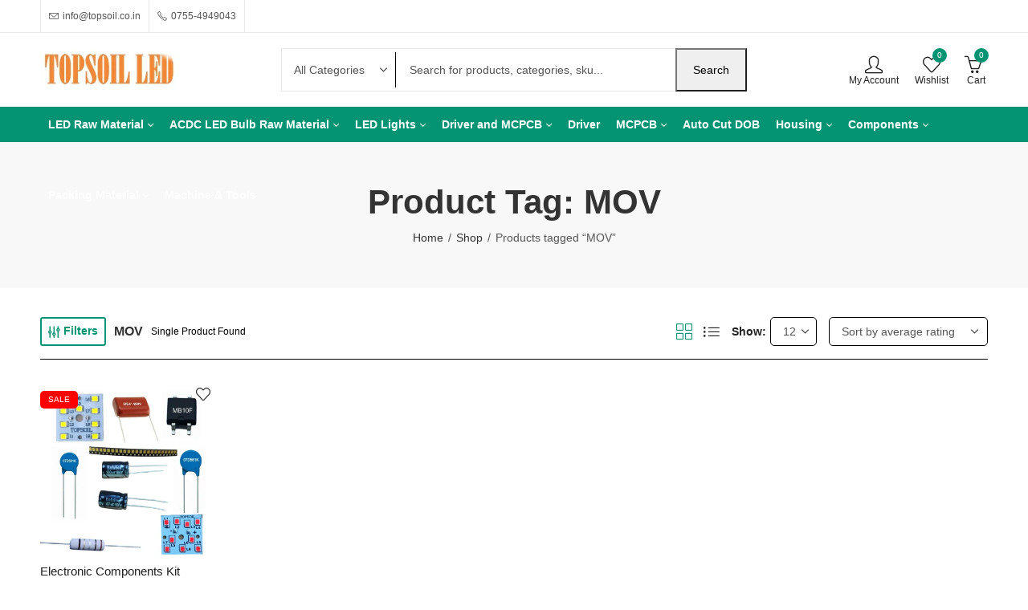

--- FILE ---
content_type: text/html; charset=UTF-8
request_url: https://topsoil.co.in/product-tag/mov/
body_size: 41401
content:
<!DOCTYPE html><html lang="en-US"><head><script data-no-optimize="1">var litespeed_docref=sessionStorage.getItem("litespeed_docref");litespeed_docref&&(Object.defineProperty(document,"referrer",{get:function(){return litespeed_docref}}),sessionStorage.removeItem("litespeed_docref"));</script> <meta charset="UTF-8" /><meta name="viewport" content="width=device-width, initial-scale=1, maximum-scale=1" /><link rel="profile" href="//gmpg.org/xfn/11"> <script type="litespeed/javascript">document.documentElement.className=document.documentElement.className+' yes-js js_active js'</script> <title>MOV &#8211; TOPSOIL LED</title><meta name='robots' content='max-image-preview:large' /><link rel="prefetch" href="https://topsoil.co.in/wp-content/plugins/woo-min-max-quantity-step-control-single/assets/js/custom.js"><link rel="prefetch" href="https://topsoil.co.in/wp-content/plugins/woo-min-max-quantity-step-control-single/assets/css/wcmmq-front.css"><link rel='dns-prefetch' href='//www.googletagmanager.com' /><link rel='dns-prefetch' href='//fonts.googleapis.com' /><link rel='preconnect' href='https://fonts.gstatic.com' crossorigin /><link rel="alternate" type="application/rss+xml" title="TOPSOIL LED &raquo; Feed" href="https://topsoil.co.in/feed/" /><link rel="alternate" type="application/rss+xml" title="TOPSOIL LED &raquo; Comments Feed" href="https://topsoil.co.in/comments/feed/" /><meta name="theme-color" content="#FFFFFF"><link rel="alternate" type="application/rss+xml" title="TOPSOIL LED &raquo; MOV Tag Feed" href="https://topsoil.co.in/product-tag/mov/feed/" /><style id='wp-img-auto-sizes-contain-inline-css' type='text/css'>img:is([sizes=auto i],[sizes^="auto," i]){contain-intrinsic-size:3000px 1500px}
/*# sourceURL=wp-img-auto-sizes-contain-inline-css */</style><style>1{content-visibility:auto;contain-intrinsic-size:1px 1000px;}</style><link data-optimized="2" rel="stylesheet" href="https://topsoil.co.in/wp-content/litespeed/css/412b6f2cc07abe29351dc5facc4ee2ea.css?ver=9501f" /><style id='wp-block-library-theme-inline-css' type='text/css'>.wp-block-audio :where(figcaption){color:#555;font-size:13px;text-align:center}.is-dark-theme .wp-block-audio :where(figcaption){color:#ffffffa6}.wp-block-audio{margin:0 0 1em}.wp-block-code{border:1px solid #ccc;border-radius:4px;font-family:Menlo,Consolas,monaco,monospace;padding:.8em 1em}.wp-block-embed :where(figcaption){color:#555;font-size:13px;text-align:center}.is-dark-theme .wp-block-embed :where(figcaption){color:#ffffffa6}.wp-block-embed{margin:0 0 1em}.blocks-gallery-caption{color:#555;font-size:13px;text-align:center}.is-dark-theme .blocks-gallery-caption{color:#ffffffa6}:root :where(.wp-block-image figcaption){color:#555;font-size:13px;text-align:center}.is-dark-theme :root :where(.wp-block-image figcaption){color:#ffffffa6}.wp-block-image{margin:0 0 1em}.wp-block-pullquote{border-bottom:4px solid;border-top:4px solid;color:currentColor;margin-bottom:1.75em}.wp-block-pullquote :where(cite),.wp-block-pullquote :where(footer),.wp-block-pullquote__citation{color:currentColor;font-size:.8125em;font-style:normal;text-transform:uppercase}.wp-block-quote{border-left:.25em solid;margin:0 0 1.75em;padding-left:1em}.wp-block-quote cite,.wp-block-quote footer{color:currentColor;font-size:.8125em;font-style:normal;position:relative}.wp-block-quote:where(.has-text-align-right){border-left:none;border-right:.25em solid;padding-left:0;padding-right:1em}.wp-block-quote:where(.has-text-align-center){border:none;padding-left:0}.wp-block-quote.is-large,.wp-block-quote.is-style-large,.wp-block-quote:where(.is-style-plain){border:none}.wp-block-search .wp-block-search__label{font-weight:700}.wp-block-search__button{border:1px solid #ccc;padding:.375em .625em}:where(.wp-block-group.has-background){padding:1.25em 2.375em}.wp-block-separator.has-css-opacity{opacity:.4}.wp-block-separator{border:none;border-bottom:2px solid;margin-left:auto;margin-right:auto}.wp-block-separator.has-alpha-channel-opacity{opacity:1}.wp-block-separator:not(.is-style-wide):not(.is-style-dots){width:100px}.wp-block-separator.has-background:not(.is-style-dots){border-bottom:none;height:1px}.wp-block-separator.has-background:not(.is-style-wide):not(.is-style-dots){height:2px}.wp-block-table{margin:0 0 1em}.wp-block-table td,.wp-block-table th{word-break:normal}.wp-block-table :where(figcaption){color:#555;font-size:13px;text-align:center}.is-dark-theme .wp-block-table :where(figcaption){color:#ffffffa6}.wp-block-video :where(figcaption){color:#555;font-size:13px;text-align:center}.is-dark-theme .wp-block-video :where(figcaption){color:#ffffffa6}.wp-block-video{margin:0 0 1em}:root :where(.wp-block-template-part.has-background){margin-bottom:0;margin-top:0;padding:1.25em 2.375em}
/*# sourceURL=/wp-includes/css/dist/block-library/theme.min.css */</style><style id='classic-theme-styles-inline-css' type='text/css'>/*! This file is auto-generated */
.wp-block-button__link{color:#fff;background-color:#32373c;border-radius:9999px;box-shadow:none;text-decoration:none;padding:calc(.667em + 2px) calc(1.333em + 2px);font-size:1.125em}.wp-block-file__button{background:#32373c;color:#fff;text-decoration:none}
/*# sourceURL=/wp-includes/css/classic-themes.min.css */</style><style id='global-styles-inline-css' type='text/css'>:root{--wp--preset--aspect-ratio--square: 1;--wp--preset--aspect-ratio--4-3: 4/3;--wp--preset--aspect-ratio--3-4: 3/4;--wp--preset--aspect-ratio--3-2: 3/2;--wp--preset--aspect-ratio--2-3: 2/3;--wp--preset--aspect-ratio--16-9: 16/9;--wp--preset--aspect-ratio--9-16: 9/16;--wp--preset--color--black: #000000;--wp--preset--color--cyan-bluish-gray: #abb8c3;--wp--preset--color--white: #ffffff;--wp--preset--color--pale-pink: #f78da7;--wp--preset--color--vivid-red: #cf2e2e;--wp--preset--color--luminous-vivid-orange: #ff6900;--wp--preset--color--luminous-vivid-amber: #fcb900;--wp--preset--color--light-green-cyan: #7bdcb5;--wp--preset--color--vivid-green-cyan: #00d084;--wp--preset--color--pale-cyan-blue: #8ed1fc;--wp--preset--color--vivid-cyan-blue: #0693e3;--wp--preset--color--vivid-purple: #9b51e0;--wp--preset--gradient--vivid-cyan-blue-to-vivid-purple: linear-gradient(135deg,rgb(6,147,227) 0%,rgb(155,81,224) 100%);--wp--preset--gradient--light-green-cyan-to-vivid-green-cyan: linear-gradient(135deg,rgb(122,220,180) 0%,rgb(0,208,130) 100%);--wp--preset--gradient--luminous-vivid-amber-to-luminous-vivid-orange: linear-gradient(135deg,rgb(252,185,0) 0%,rgb(255,105,0) 100%);--wp--preset--gradient--luminous-vivid-orange-to-vivid-red: linear-gradient(135deg,rgb(255,105,0) 0%,rgb(207,46,46) 100%);--wp--preset--gradient--very-light-gray-to-cyan-bluish-gray: linear-gradient(135deg,rgb(238,238,238) 0%,rgb(169,184,195) 100%);--wp--preset--gradient--cool-to-warm-spectrum: linear-gradient(135deg,rgb(74,234,220) 0%,rgb(151,120,209) 20%,rgb(207,42,186) 40%,rgb(238,44,130) 60%,rgb(251,105,98) 80%,rgb(254,248,76) 100%);--wp--preset--gradient--blush-light-purple: linear-gradient(135deg,rgb(255,206,236) 0%,rgb(152,150,240) 100%);--wp--preset--gradient--blush-bordeaux: linear-gradient(135deg,rgb(254,205,165) 0%,rgb(254,45,45) 50%,rgb(107,0,62) 100%);--wp--preset--gradient--luminous-dusk: linear-gradient(135deg,rgb(255,203,112) 0%,rgb(199,81,192) 50%,rgb(65,88,208) 100%);--wp--preset--gradient--pale-ocean: linear-gradient(135deg,rgb(255,245,203) 0%,rgb(182,227,212) 50%,rgb(51,167,181) 100%);--wp--preset--gradient--electric-grass: linear-gradient(135deg,rgb(202,248,128) 0%,rgb(113,206,126) 100%);--wp--preset--gradient--midnight: linear-gradient(135deg,rgb(2,3,129) 0%,rgb(40,116,252) 100%);--wp--preset--font-size--small: 13px;--wp--preset--font-size--medium: 20px;--wp--preset--font-size--large: 36px;--wp--preset--font-size--x-large: 42px;--wp--preset--spacing--20: 0.44rem;--wp--preset--spacing--30: 0.67rem;--wp--preset--spacing--40: 1rem;--wp--preset--spacing--50: 1.5rem;--wp--preset--spacing--60: 2.25rem;--wp--preset--spacing--70: 3.38rem;--wp--preset--spacing--80: 5.06rem;--wp--preset--shadow--natural: 6px 6px 9px rgba(0, 0, 0, 0.2);--wp--preset--shadow--deep: 12px 12px 50px rgba(0, 0, 0, 0.4);--wp--preset--shadow--sharp: 6px 6px 0px rgba(0, 0, 0, 0.2);--wp--preset--shadow--outlined: 6px 6px 0px -3px rgb(255, 255, 255), 6px 6px rgb(0, 0, 0);--wp--preset--shadow--crisp: 6px 6px 0px rgb(0, 0, 0);}:where(.is-layout-flex){gap: 0.5em;}:where(.is-layout-grid){gap: 0.5em;}body .is-layout-flex{display: flex;}.is-layout-flex{flex-wrap: wrap;align-items: center;}.is-layout-flex > :is(*, div){margin: 0;}body .is-layout-grid{display: grid;}.is-layout-grid > :is(*, div){margin: 0;}:where(.wp-block-columns.is-layout-flex){gap: 2em;}:where(.wp-block-columns.is-layout-grid){gap: 2em;}:where(.wp-block-post-template.is-layout-flex){gap: 1.25em;}:where(.wp-block-post-template.is-layout-grid){gap: 1.25em;}.has-black-color{color: var(--wp--preset--color--black) !important;}.has-cyan-bluish-gray-color{color: var(--wp--preset--color--cyan-bluish-gray) !important;}.has-white-color{color: var(--wp--preset--color--white) !important;}.has-pale-pink-color{color: var(--wp--preset--color--pale-pink) !important;}.has-vivid-red-color{color: var(--wp--preset--color--vivid-red) !important;}.has-luminous-vivid-orange-color{color: var(--wp--preset--color--luminous-vivid-orange) !important;}.has-luminous-vivid-amber-color{color: var(--wp--preset--color--luminous-vivid-amber) !important;}.has-light-green-cyan-color{color: var(--wp--preset--color--light-green-cyan) !important;}.has-vivid-green-cyan-color{color: var(--wp--preset--color--vivid-green-cyan) !important;}.has-pale-cyan-blue-color{color: var(--wp--preset--color--pale-cyan-blue) !important;}.has-vivid-cyan-blue-color{color: var(--wp--preset--color--vivid-cyan-blue) !important;}.has-vivid-purple-color{color: var(--wp--preset--color--vivid-purple) !important;}.has-black-background-color{background-color: var(--wp--preset--color--black) !important;}.has-cyan-bluish-gray-background-color{background-color: var(--wp--preset--color--cyan-bluish-gray) !important;}.has-white-background-color{background-color: var(--wp--preset--color--white) !important;}.has-pale-pink-background-color{background-color: var(--wp--preset--color--pale-pink) !important;}.has-vivid-red-background-color{background-color: var(--wp--preset--color--vivid-red) !important;}.has-luminous-vivid-orange-background-color{background-color: var(--wp--preset--color--luminous-vivid-orange) !important;}.has-luminous-vivid-amber-background-color{background-color: var(--wp--preset--color--luminous-vivid-amber) !important;}.has-light-green-cyan-background-color{background-color: var(--wp--preset--color--light-green-cyan) !important;}.has-vivid-green-cyan-background-color{background-color: var(--wp--preset--color--vivid-green-cyan) !important;}.has-pale-cyan-blue-background-color{background-color: var(--wp--preset--color--pale-cyan-blue) !important;}.has-vivid-cyan-blue-background-color{background-color: var(--wp--preset--color--vivid-cyan-blue) !important;}.has-vivid-purple-background-color{background-color: var(--wp--preset--color--vivid-purple) !important;}.has-black-border-color{border-color: var(--wp--preset--color--black) !important;}.has-cyan-bluish-gray-border-color{border-color: var(--wp--preset--color--cyan-bluish-gray) !important;}.has-white-border-color{border-color: var(--wp--preset--color--white) !important;}.has-pale-pink-border-color{border-color: var(--wp--preset--color--pale-pink) !important;}.has-vivid-red-border-color{border-color: var(--wp--preset--color--vivid-red) !important;}.has-luminous-vivid-orange-border-color{border-color: var(--wp--preset--color--luminous-vivid-orange) !important;}.has-luminous-vivid-amber-border-color{border-color: var(--wp--preset--color--luminous-vivid-amber) !important;}.has-light-green-cyan-border-color{border-color: var(--wp--preset--color--light-green-cyan) !important;}.has-vivid-green-cyan-border-color{border-color: var(--wp--preset--color--vivid-green-cyan) !important;}.has-pale-cyan-blue-border-color{border-color: var(--wp--preset--color--pale-cyan-blue) !important;}.has-vivid-cyan-blue-border-color{border-color: var(--wp--preset--color--vivid-cyan-blue) !important;}.has-vivid-purple-border-color{border-color: var(--wp--preset--color--vivid-purple) !important;}.has-vivid-cyan-blue-to-vivid-purple-gradient-background{background: var(--wp--preset--gradient--vivid-cyan-blue-to-vivid-purple) !important;}.has-light-green-cyan-to-vivid-green-cyan-gradient-background{background: var(--wp--preset--gradient--light-green-cyan-to-vivid-green-cyan) !important;}.has-luminous-vivid-amber-to-luminous-vivid-orange-gradient-background{background: var(--wp--preset--gradient--luminous-vivid-amber-to-luminous-vivid-orange) !important;}.has-luminous-vivid-orange-to-vivid-red-gradient-background{background: var(--wp--preset--gradient--luminous-vivid-orange-to-vivid-red) !important;}.has-very-light-gray-to-cyan-bluish-gray-gradient-background{background: var(--wp--preset--gradient--very-light-gray-to-cyan-bluish-gray) !important;}.has-cool-to-warm-spectrum-gradient-background{background: var(--wp--preset--gradient--cool-to-warm-spectrum) !important;}.has-blush-light-purple-gradient-background{background: var(--wp--preset--gradient--blush-light-purple) !important;}.has-blush-bordeaux-gradient-background{background: var(--wp--preset--gradient--blush-bordeaux) !important;}.has-luminous-dusk-gradient-background{background: var(--wp--preset--gradient--luminous-dusk) !important;}.has-pale-ocean-gradient-background{background: var(--wp--preset--gradient--pale-ocean) !important;}.has-electric-grass-gradient-background{background: var(--wp--preset--gradient--electric-grass) !important;}.has-midnight-gradient-background{background: var(--wp--preset--gradient--midnight) !important;}.has-small-font-size{font-size: var(--wp--preset--font-size--small) !important;}.has-medium-font-size{font-size: var(--wp--preset--font-size--medium) !important;}.has-large-font-size{font-size: var(--wp--preset--font-size--large) !important;}.has-x-large-font-size{font-size: var(--wp--preset--font-size--x-large) !important;}
:where(.wp-block-post-template.is-layout-flex){gap: 1.25em;}:where(.wp-block-post-template.is-layout-grid){gap: 1.25em;}
:where(.wp-block-term-template.is-layout-flex){gap: 1.25em;}:where(.wp-block-term-template.is-layout-grid){gap: 1.25em;}
:where(.wp-block-columns.is-layout-flex){gap: 2em;}:where(.wp-block-columns.is-layout-grid){gap: 2em;}
:root :where(.wp-block-pullquote){font-size: 1.5em;line-height: 1.6;}
/*# sourceURL=global-styles-inline-css */</style><style id='woocommerce-inline-inline-css' type='text/css'>.woocommerce form .form-row .required { visibility: visible; }
/*# sourceURL=woocommerce-inline-inline-css */</style><style id='pressmart-base-inline-css' type='text/css'>:root {--site-primary-font: Poppins,Arial,Helvetica,sans-serif;--site-secondary-font: Satisfy,Arial,Helvetica,sans-serif;--site-font-size: 14px;--site-line-height: 1.9;--primary-color: #059473;--primary-inverse-color: #FFFFFF;--secondary-color: #9e7856;--secondary-inverse-color: #FFFFFF;--site-text-color: #000000;--site-hover-background-color: #F8F8F8;--site-body-background: #ffffff;--site-link-color: #212121;--site-link-hover-color: #059473;--site-border-top: 1px solid #000000;--site-border-right: 1px solid #000000;--site-border-bottom: 1px solid #000000;--site-border-left: 1px solid #000000;--site-border-color: #000000;--site-border-radius: 5;--site-input-background: #ffffff;--site-input-color: #545454;--site-product-price-color: #212121;--site-product-sale-price-color: #212121;--site-grid-gap: 10px;}.pressmart-font-primary{font-family: Poppins,Arial,Helvetica,sans-serif;}.pressmart-font-secondary{font-family: Satisfy,Arial,Helvetica,sans-serif;}.wrapper-boxed .site-wrapper,.wrapper-boxed .site-header > div[class*="header-"] {max-width:1200px;}.container,.elementor-section.elementor-section-boxed > .elementor-container {max-width:1200px;}.row,.products.product-style-4.grid-view .product-buttons-variations,.woocommerce-cart-wrapper,.woocommerce .col2-set,.woocommerce-page .col2-set {margin-left: -10px;margin-right: -10px;}.container,.container-fluid,.col,.col-1,.col-10,.col-11,.col-12,.col-2,.col-3,.col-4,.col-5,.col-6,.col-7,.col-8,.col-9,.col-auto,.col-lg,.col-lg-1,.col-lg-10,.col-lg-11,.col-lg-12,.col-lg-2,.col-lg-3,.col-lg-4,.col-lg-5,.col-lg-6,.col-lg-7,.col-lg-8,.col-lg-9,.col-lg-auto,.col-md,.col-md-1,.col-md-10,.col-md-11,.col-md-12,.col-md-2,.col-md-3,.col-md-4,.col-md-5,.col-md-6,.col-md-7,.col-md-8,.col-md-9,.col-md-auto,.col-sm,.col-sm-1,.col-sm-10,.col-sm-11,.col-sm-12,.col-sm-2,.col-sm-3,.col-sm-4,.col-sm-5,.col-sm-6,.col-sm-7,.col-sm-8,.col-sm-9,.col-sm-auto,.col-xl,.col-xl-1,.col-xl-10,.col-xl-11,.col-xl-12,.col-xl-2,.col-xl-3,.col-xl-4,.col-xl-5,.col-xl-6,.col-xl-7,.col-xl-8,.col-xl-9,.col-xl-auto {padding-right: 10px;padding-left: 10px;}.products:not(.product-style-4).grid-view .product-variations,.woocommerce .pressmart-bought-together-products div.product,.pressmart-filter-widgets .widget,select.dokan-form-control,.woocommerce-cart-form,.cart-collaterals,.woocommerce .col2-set .col-1,.woocommerce-page .col2-set .col-1,.woocommerce .col2-set .col-2,.woocommerce-page .col2-set .col-2,.pressmart-blog-carousel article,.pressmart-portfolio-carousel.portfolio-style-1 article,.pressmart-product-categories-thumbnails .owl-carousel .product-category,.pressmart-banners-carousel .pressmart-banner,.pressmart-team .pressmart-team-member,.pressmart-testimonials .testimonial,.pressmart-product-brands .product-brand,.pressmart-dokan-vendors .pressmart-single-vendor,.pressmart-wc-vendors .pressmart-single-vendor,.pressmart-wcfm-vendors .pressmart-single-vendor {padding-right: 10px;padding-left: 10px;}.elementor-column-gap-default > .elementor-column > .elementor-element-populated,.products div.product .product-wrapper,.categories-sub-categories-box .products.pressmart-carousel .owl-stage-outer.overlay,.categories-sub-categories-vertical .products.pressmart-carousel .owl-stage-outer.overlay,.products-with-banner .banner-image,.pressmart-product-categories .banner-image {padding: 10px;}.products.product-style-4.grid-view .product-buttons-variations {padding-left: 10px;padding-right: 10px;padding-bottom: 10px;}.categories-sub-categories-box .products.pressmart-carousel .owl-stage-outer.overlay,.categories-sub-categories-vertical .products.pressmart-carousel .owl-stage-outer.overlay{margin: -10px;}.products:not(.product-style-4).grid-view .product-variations {left: -10px;right: -10px;}elementor-widget:not(:last-child){margin-bottom: 20px;}.pressmart-site-preloader {background-color:#059473;background-image: url();}.header-logo .logo,.header-logo .logo-light{max-width:170px;}.header-logo .mobile-logo{max-width:120px;}@media (max-width:1024px){.header-logo .logo,.header-logo .logo-light,.header-logo .mobile-logo {max-width:120px;}}body{color: #000000;}select option,.pressmart-ajax-search .search-field,.pressmart-ajax-search .product_cat,.header-cart .widget_shopping_cart,.products .product-cats a,.products .woocommerce-loop-category__title .product-count,.woocommerce div.product .pressmart-breadcrumb,.woocommerce div.product .pressmart-breadcrumb a,.product_meta > span span,.product_meta > span a,.multi-step-checkout .panel-heading,.pressmart-tabs.tabs-classic .nav-tabs .nav-link,.pressmart-tour.tour-classic .nav-tabs .nav-link,.pressmart-accordion[class*="accordion-icon-"] .card-title a:after,.woocommerce table.wishlist_table tr td.product-remove a:before,.owl-carousel .owl-nav button[class*="owl-"]:before,.slick-slider button.slick-arrow:before,.pressmart-mobile-menu ul.mobile-main-menu li.menu-item-has-children > .menu-toggle {color: #000000;}a,label,thead th,.pressmart-dropdown ul.sub-dropdown li a,div[class*="wpml-ls-legacy-dropdown"] .wpml-ls-sub-menu a,div[class*="wcml-dropdown"] .wcml-cs-submenu li a,.woocommerce-currency-switcher-form .dd-options a.dd-option,.header-topbar ul li li a,.header-topbar ul li li a:not([href]):not([tabindex]),.header-myaccount .myaccount-items li a,.search-results-wrapper .autocomplete-suggestions,.trending-search-wrap,.pressmart-ajax-search .trending-search-wrap ul li a,.trending-search-wrap .recent-search-title,.trending-search-wrap .trending-title,.header-cart .widget_shopping_cart a:not(.wc-forward),.format-link .entry-content a,.woocommerce .widget_price_filter .price_label span,.woocommerce-or-login-with,.products-header .product-show span,.rating-histogram .rating-star,.whishlist-button a:before,.product-buttons a.compare:before,.woocommerce div.summary a.compare,.woocommerce div.summary .countdown-box .product-countdown > span span,.woocommerce div.summary .price-summary span,.woocommerce div.summary .product-offers-list .product-offer-item,.woocommerce div.summary .woocommerce-product-details__short-description > span,div.summary form.cart .reset_variations,.pressmart-deliver-return,.pressmart-ask-questions,.pressmart-delivery-label,.product-visitor-count,.pressmart-product-trust-badge legend,.pressmart-product-policy legend,.woocommerce div.summary .product_meta > span,.woocommerce div.summary > .product-share .share-label,.quantity input[type="button"],.woocommerce div.summary-inner > .product-share .share-label,.woocommerce div.summary .items-total-price-button .item-price,.woocommerce div.summary .items-total-price-button .items-price,.woocommerce div.summary .items-total-price-button .total-price,.woocommerce-tabs .woocommerce-Tabs-panel--seller ul li span:not(.details),.single-product-page > .pressmart-bought-together-products .items-total-price-button .item-price,.single-product-page > .pressmart-bought-together-products .items-total-price-button .items-price,.single-product-page > .pressmart-bought-together-products .items-total-price-button .total-price ,.single-product-page > .woocommerce-tabs .items-total-price-button .item-price,.single-product-page > .woocommerce-tabs .items-total-price-button .items-price,.single-product-page > .woocommerce-tabs .items-total-price-button .total-price,.woocommerce-cart .cart-totals .cart_totals tr th,.wcppec-checkout-buttons__separator,.multi-step-checkout .user-info span:last-child,.tabs-layout.tabs-normal .nav-tabs .nav-item.show .nav-link,.tabs-layout.tabs-normal .nav-tabs .nav-link.active,.pressmart-tabs.tabs-classic .nav-tabs .nav-link.active,.pressmart-tour.tour-classic .nav-tabs .nav-link.active,.pressmart-accordion.accordion-outline .card-header a,.pressmart-accordion.accordion-outline .card-header a:after,.pressmart-accordion.accordion-pills .card-header a,.wishlist_table .product-price,.mfp-close-btn-in .mfp-close,.woocommerce ul.cart_list li span.amount,.woocommerce ul.product_list_widget li span.amount,.gallery-caption,.post-share .post-meta-label,.pressmart-mobile-menu ul.mobile-main-menu li > a {color: #212121;}a:hover,.header-topbar .header-col ul li li:hover a,.header-myaccount .myaccount-items li:hover a,.header-myaccount .myaccount-items li i,.pressmart-ajax-search .trending-search-wrap ul li:hover a,.header-cart .widget_shopping_cart a:not(.wc-forward):hover,.pressmart-mobile-menu ul.mobile-main-menu li > a:hover,.pressmart-mobile-menu ul.mobile-main-menu li.active > a,.mobile-topbar-wrapper span a:hover,.pressmart-chekout-steps li.current > *,.entry-meta a:hover,.entry-meta span:hover,.entry-meta .post-share:hover,.woocommerce div.summary a.compare:hover,div.summary form.cart .reset_variations:hover.format-link .entry-content a:hover,.products .product-cats a:hover,.whishlist-button a:hover:before,.product-buttons a.compare:hover:before {color: #059473;}.primary-color {color: #059473;}.primary-bg-color {background-color: #059473;color: #FFFFFF;}.secondary-color {color: #9e7856;}.secondary-bg-color {background-color: #9e7856;color: #FFFFFF;}.ajax-search-style-3 .search-submit,.ajax-search-style-4 .search-submit,.customer-support::before,.pressmart-pagination .next,.pressmart-pagination .prev,.woocommerce-pagination .next,.woocommerce-pagination .prev,.entry-post .post-highlight,.read-more-btn,.read-more-button-fill .read-more-btn .more-link,.post-navigation a:hover .nav-title,.nav-archive:hover a,blockquote cite,blockquote cite a,.comment-reply-link,.pressmart-social.style-2 a:hover,.tag-social-share .single-tags a,.widget .maxlist-more a,.widget_calendar tbody td a,.widget_calendar tfoot td a,.widget-area .pressmart-widget-testimonial .quote-content:before,.portfolio-post-loop .categories,.portfolio-post-loop .categories a,.woocommerce form .woocommerce-rememberme-lost_password label,.woocommerce form .woocommerce-rememberme-lost_password a,.woocommerce-new-signup .button,.widget_shopping_cart .total .amount,.products-header .pressmart-product-off-canvas-btn,.products-header .products-view a.active,.products .product-wrapper:hover .product-title a,.woocommerce div.product .pressmart-breadcrumb a:hover,.woocommerce div.summary .countdown-box .product-countdown > span,.woocommerce div.product div.summary .sold-by a,.pressmart-product-policy .policy-item-icon:before,.woocommerce-tabs .woocommerce-Tabs-panel--seller ul li.seller-name span.details a,.products .product-category.category-style-1:hover .woocommerce-loop-category__title a,.woocommerce div.summary .product-term-text,.tab-content-wrap .accordion-title.open,.tab-content-wrap .accordion-title.open:after,table.shop_table td .amount,.woocommerce-cart .cart-totals .shipping-calculator-button,.woocommerce-MyAccount-navigation li a::before,.woocommerce-account .addresses .title .edit,.woocommerce-Pagination a.button,.woocommerce table.my_account_orders .woocommerce-orders-table__cell-order-number a,.woocommerce-checkout .woocommerce-info .showcoupon,.multi-step-checkout .panel.completed .panel-title:after,.multi-step-checkout .panel-title .step-numner,.multi-step-checkout .logged-in-user-info .user-logout,.multi-step-checkout .panel-heading .edit-action,.pressmart-testimonials.image-middle-center .testimonial-description:before,.pressmart-testimonials.image-middle-center .testimonial-description:after,.pressmart-element .view-all-btn a,.products-and-categories-box .section-title h3,.categories-sub-categories-box .sub-categories-content .show-all-cate a,.categories-sub-categories-vertical .show-all-cate a,.pressmart-tabs.tabs-outline .nav-tabs .nav-link.active,.pressmart-tour.tour-outline .nav-tabs .nav-link.active,.pressmart-accordion.accordion-outline .card-header a:not(.collapsed),.pressmart-accordion.accordion-outline .card-header a:not(.collapsed):after,.pressmart-button .btn-style-outline.btn-color-primary,.pressmart-button .btn-style-link.btn-color-primary,.mobile-nav-tabs li.active,.newsletter-form input[type="checkbox"]:before{color: #059473;}.primary-inverse-color{color: #FFFFFF;}.header-cart-count,.header-wishlist-count,.header-compare-count,input[type="checkbox"]::before,.news .news-title,.entry-date,.page-numbers.current,.page-links > span.current .page-number,.read-more-button .read-more-btn .more-link,.read-more-button-fill .read-more-btn .more-link:hover,.format-link .entry-link a,.format-link .entry-link:before,.format-quote .entry-quote:before,.format-quote .entry-quote:after,.format-quote .entry-quote,.format-quote .entry-quote .quote-author a,.tag-social-share .single-tags a:hover,.widget .tagcloud a:hover,.widget .tagcloud a:focus,.widget.widget_tag_cloud a:hover,.widget.widget_tag_cloud a:focus,.widget_calendar .wp-calendar-table caption,.wp_widget_tag_cloud a:hover,.wp_widget_tag_cloud a:focus,.pressmart-back-to-top,.pressmart-posts-lists .post-categories a,.pressmart-recent-posts .post-categories a,.widget.widget_layered_nav li.chosen a:after,.widget.widget_rating_filter li.chosen a:after,.filter-categories a.active,.portfolio-post-loop .action-icon a:before,.portfolio-style-2 .portfolio-post-loop .entry-content-wrapper .categories,.portfolio-style-2 .portfolio-post-loop .entry-content-wrapper a,.portfolio-style-3 .portfolio-post-loop .entry-content-wrapper .categories,.portfolio-style-3 .portfolio-post-loop .entry-content-wrapper a,.customer-login-left,.customer-signup-left,.customer-login-left h2,.customer-signup-left h2,.products .product-image .quickview-button a,.products .product .product-countdown > span,.products .product .product-countdown > span > span,.pressmart-hot-deal-products .pressmart-deal-date,.woocommerce div.product div.images .woocommerce-product-gallery__trigger:hover,.woocommerce-product-gallery .single-product-images-btns a:hover,.woocommerce-account .user-info .display-name,.multi-step-checkout .panel.active .panel-heading,.multi-step-checkout .checkout-next-step a,.pressmart-team.image-top-with-box .color-scheme-inherit .member-info,.pressmart-team.image-top-with-box-2 .color-scheme-inherit .member-info,.pressmart-team.image-top-with-box .color-scheme-inherit .member-info h3,.pressmart-team.image-top-with-box-2 .color-scheme-inherit .member-info h3,.pressmart-team .color-scheme-inherit .member-social a,.pressmart-team.image-middle-swap-box .color-scheme-inherit .flip-front,.pressmart-team.image-middle-swap-box .color-scheme-inherit .flip-front h3,.pressmart-team.image-middle-swap-box .color-scheme-inherit .member-info,.pressmart-team.image-middle-swap-box .color-scheme-inherit .member-info h3,.pressmart-team.image-bottom-overlay .color-scheme-inherit .member-info.pressmart-team.image-bottom-overlay .color-scheme-inherit .member-info h3,.pressmart-tabs.tabs-pills .nav-tabs .nav-link.active,.pressmart-tour.tour-pills .nav-tabs .nav-link.active,.pressmart-accordion.accordion-pills .card-header a:not(.collapsed),.pressmart-accordion.accordion-pills .card-header a:not(.collapsed):after,.progress-bar,.pressmart-social.icons-theme-colour a:hover i,.slick-slider .slick-arrow:hover,.pressmart-button .btn-style-outline.btn-color-primary:hover,div#yith-wcwl-popup-message{color: #FFFFFF;}.woocommerce-new-signup .button,.pressmart-video-player .video-play-btn,.mobile-nav-tabs li.active{background-color: #FFFFFF;}.primary-background-color{background-color: #059473;}.header-cart-count,.header-wishlist-count,.header-compare-count,.owl-carousel .owl-dots .owl-dot.active span,input[type="radio"]::before,input[type="checkbox"]::before,.news .news-title,.page-numbers.current,.entry-date,.page-links > span.current .page-number,.read-more-button .read-more-btn .more-link,.read-more-button-fill .read-more-btn .more-link:hover,.format-link .entry-link,.format-quote .entry-quote,.tag-social-share .single-tags a:hover,.related.posts > h3:after,.related.portfolios > h3:after,.comment-respond > h3:after,.comments-area > h3:after,.portfolio-entry-summary h3:after,.widget-title-bordered-short .widget-title::before,.widget-title-bordered-full .widget-title::before,.widget .tagcloud a:hover,.widget .tagcloud a:focus,.widget_calendar .wp-calendar-table caption,.widget.widget_tag_cloud a:hover,.widget.widget_tag_cloud a:focus,.wp_widget_tag_cloud a:hover,.wp_widget_tag_cloud a:focus,.pressmart-back-to-top,.pressmart-posts-lists .post-categories a,.pressmart-recent-posts .post-categories a,.woocommerce .widget_price_filter .ui-slider .ui-slider-range,.woocommerce .widget_price_filter .ui-slider .ui-slider-handle,.widget.widget_layered_nav li.chosen a:before,.widget.widget_rating_filter li.chosen a:before,.filter-categories a.active,.portfolio-post-loop .action-icon a:before,.customer-login-left,.customer-signup-left,.products .product-image .quickview-button,.products .product .product-countdown > span,.woocommerce div.product div.images .woocommerce-product-gallery__trigger:hover,.woocommerce-product-gallery .single-product-images-btns a:hover,.tabs-layout .tabs li:after,section.related > h2::after,section.upsells > h2::after,div.cross-sells > h2::after,section.recently-viewed > h2::after,.woocommerce-account .pressmart-user-profile,.multi-step-checkout .panel.active .panel-heading,.pressmart-countdown.countdown-box .product-countdown > span,.pressmart-hot-deal-products .pressmart-deal-date,.pressmart-hot-deal-products .progress-bar,.tabs-layout.tabs-line .nav-tabs .nav-link::after,.pressmart-team.image-top-with-box-2 .member-info,.pressmart-team.image-middle-swap-box .member-info,.pressmart-team.image-top-with-box .member-info,.pressmart-team.image-middle-swap-box .flip-front,.pressmart-team.image-bottom-overlay .member-info,.pressmart-team.image-bottom-overlay .member-info::before,.pressmart-team.image-bottom-overlay .member-info::after,.pressmart-video-player .video-wrapper:hover .video-play-btn,.pressmart-tabs.tabs-line .nav-tabs .nav-link::after,.pressmart-tabs.tabs-pills .nav-tabs .nav-link.active,.pressmart-tour.tour-line .nav-tabs .nav-link::after,.pressmart-tour.tour-pills .nav-tabs .nav-link.active,.pressmart-accordion.accordion-pills .card-header a:not(.collapsed),.progress-bar,.pressmart-social.icons-theme-colour a:hover i,.slick-slider .slick-arrow:hover,.pressmart-button .btn-style-flat.btn-color-primary,.pressmart-button .btn-style-outline.btn-color-primary:hover,div#yith-wcwl-popup-message,.slick-slider .slick-dots li.slick-active button{background-color: #059473;}.pressmart-dropdown ul.sub-dropdown,div[class*="wpml-ls-legacy-dropdown"] .wpml-ls-sub-menu,div[class*="wcml-dropdown"] .wcml-cs-submenu,.woocommerce-currency-switcher-form .dd-options,.header-mini-search .pressmart-mini-ajax-search,.myaccount-items,.search-results-wrapper .autocomplete-suggestions,.trending-search-wrap,.pressmart-search-popup .pressmart-search-popup-wrap,.header-cart .widget_shopping_cart,.pressmart-promo-bar,.entry-post .post-highlight span:before,.entry-meta .meta-share-links,.pressmart-off-canvas-sidebar .widget-area,.products.grid-view .product-variations,.products.product-style-4.grid-view .product-buttons-variations,.woocommerce .widget_price_filter .ui-slider .ui-slider-handle::after,.widget.widget_layered_nav li a:before,.widget.widget_rating_filter li a:before,.widget.pressmart_widget_product_sorting li.chosen a:after,.widget.pressmart_widget_price_filter_list li.chosen a:after,.pressmart-login-signup,.pressmart-signin-up-popup,.pressmart-minicart-slide,.pressmart-quick-view,.pressmart-newsletter-popup,.newsletter-form input[type="checkbox"],.newsletter-form input[type="checkbox"]:before,.mfp-content button.mfp-close,.woocommerce div.product div.images .woocommerce-product-gallery__trigger,.woocommerce-product-gallery .single-product-images-btns a,.pressmart-360-degree-popup .nav_bar,.product-navigation-share .pressmart-social,.product-navigation .product-info-wrap,.woocommerce div.summary .countdown-box .product-countdown > span,.woocommerce div.summary .price-summary,.woocommerce div.summary .product-term-detail,.pressmart-sticky-add-to-cart,.pressmart-product-sizechart,.pressmart-ajax-blok-content,.pressmart-ask-questions-popup,.pressmart-bought-together-products .pressmart-out-of-stock,.woocommerce-cart.has-mobile-bottom-navbar-single-page .pressmart-freeshipping-bar,.multi-step-checkout .panel-title.active .step-numner,.tabs-layout.tabs-normal .nav-tabs .nav-item.show .nav-link,.tabs-layout.tabs-normal .nav-tabs .nav-link.active,.pressmart-tabs.tabs-classic .nav-tabs .nav-link.active,.pressmart-tabs.tabs-classic .nav-tabs + .tab-content,.pressmart-tour.tour-classic .nav-tabs .nav-link.active,.pressmart-tour.tour-classic .nav-tabs + .tab-content .tab-pane,.pressmart-canvas-sidebar,.pressmart-mobile-menu,.pressmart-mobile-navbar,.widget .owl-carousel .owl-nav button[class*="owl-"],.widget .owl-carousel .owl-nav button[class*="owl-"] {background-color:#ffffff;}select option {background-color:#ffffff;}.header-topbar ul li li:hover a,.search-results-wrapper .autocomplete-selected,.trending-search-wrap ul li:hover a,.header-myaccount .myaccount-items li:hover a,.pressmart-navigation ul.sub-menu > li:hover > a,.pressmart-minicart-slide .mini_cart_item:hover,.header-cart .widget_shopping_cart .mini_cart_item:hover,.pressmart-product-policy,.woocommerce-MyAccount-navigation li.is-active a,.woocommerce-MyAccount-navigation li:hover a,.author-info,.tag-social-share .single-tags a,.slick-slider .slick-dots button {background-color:#F8F8F8;}.woocommerce .widget_price_filter .price_slider_wrapper .ui-widget-content,.owl-carousel .owl-dots .owl-dot span {background-color:#000000;}.portfolio-post-loop .post-thumbnail:after {background-color: rgba(5,148,115,0.4);}.portfolio-style-3 .portfolio-post-loop .post-thumbnail:after {background-color: rgba(5,148,115,0.7);}.portfolio-post-loop .action-icon a:hover:before,.portfolio-style-2 .portfolio-post-loop .entry-content-wrapper,.portfolio-style-2 .portfolio-post-loop .action-icon a:hover:before {background-color: rgba(5,148,115,1);}fieldset,input[type="text"],input[type="email"],input[type="url"],input[type="password"],input[type="search"],input[type="number"],input[type="tel"],input[type="range"],input[type="date"],input[type="month"],input[type="week"],input[type="time"],input[type="datetime"],input[type="datetime-local"],input[type="color"],textarea,select,input[type="checkbox"],input[type="radio"],.search-form [type="submit"],.wp-block-search [type="submit"],.exclamation-mark:before,.question-mark:before,.select2-container--default .select2-selection--multiple,.select2-container--default .select2-selection--single,tr,.pressmart-search-popup .pressmart-ajax-search .searchform,.widget .tagcloud a,.widget.widget_tag_cloud a,.wp_widget_tag_cloud a,.widget_calendar table,.widget_calendar td,.widget_calendar .wp-calendar-nav,.widget div[class*="wpml-ls-legacy-dropdown"] a.wpml-ls-item-toggle,.widget div[class*="wcml-dropdown"] .wcml-cs-item-toggle,.widget .woocommerce-currency-switcher-form .dd-select .dd-selected,.widget.widget_layered_nav li a:before,.widget.widget_rating_filter li a:before,.pressmart-swatches .swatch-color span,.quantity input[type="button"],.woocommerce div.summary .pressmart-bought-together-products,.single-product-page > .pressmart-bought-together-products,.accordion-layout .tab-content-wrap,.toggle-layout .tab-content-wrap,.woocommerce-MyAccount-navigation ul,.products-and-categories-box .section-inner.row,.pressmart-product-categories-thumbnails.categories-circle .category-image,.pressmart-product-custom-categories .category-style-4 .product-wrapper,.pressmart-product-brands.brand-circle .brand-image,.pressmart-product-policy,.pressmart-tabs.tabs-classic .nav-tabs + .tab-content,.pressmart-tour.tour-classic .nav-tabs .nav-link,.pressmart-tour.tour-classic .nav-tabs + .tab-content .tab-pane,.pressmart-accordion.accordion-classic .card,#wcfm_products_manage_form_wc_product_pressmart_offer_expander .pressmart_offer_option,#wcfm_products_manage_form_wc_product_pressmart_offer_expander .pressmart_service_option {border-top-width:1px;border-bottom-width:1px;border-left-width:1px;border-right-width:1px;border-style:solid;border-color:#000000;}.post-navigation,.comment-list .children,.comment-navigation .nav-links,.woocommerce div.summary .price-summary .total-discount,.woocommerce div.summary .price-summary .overall-discount,.woocommerce div.summary .pressmart-bought-together-products .items-total-price-button,.single-product-page > .pressmart-bought-together-products .items-total-price-button .items-total-price > div:last-child,.single-product-page > .woocommerce-tabs .items-total-price-button .items-total-price > div:last-child,.woocommerce table.shop_table td,.woocommerce-checkout .woocommerce-form-coupon-toggle .woocommerce-info,.pressmart-accordion.accordion-line .card,.pressmart-mobile-menu ul.mobile-main-menu > li:first-child{border-top-width:1px;border-top-style:solid;border-top-color:#000000;}.single-featured-image-header,.pressmart-dropdown ul.sub-dropdown li:not(:last-child) a,div[class*="wpml-ls-legacy-dropdown"] .wpml-ls-sub-menu a,div[class*="wcml-dropdown"] .wcml-cs-submenu li a,.woocommerce-currency-switcher-form .dd-options a.dd-option,.header-myaccount .myaccount-items li:not(:last-child) a,.post-navigation,.comment-list > li:not(:last-child),.comment-navigation .nav-links,.woocommerce-or-login-with:after,.woocommerce-or-login-with:before,.woocommerce-or-login-with:after,.woocommerce-or-login-with:before,.widget_shopping_cart .mini_cart_item,.empty-cart-browse-categories .browse-categories-title,.products-header,.pressmart-filter-widgets .pressmart-filter-inner,.products.list-view div.product .product-wrapper,.pressmart-product-sizechart .sizechart-header h2,.tabs-layout .tabs,.related.posts > h3,.related.portfolios > h3,.comment-respond > h3,.comments-area > h3,.portfolio-entry-summary h3,section.related > h2,section.upsells > h2,section.recently-viewed > h2,div.cross-sells > h2,.woocommerce .wishlist_table.mobile li,.woocommerce-cart table.cart,.woocommerce-MyAccount-navigation li:not(:last-child) a,.woocommerce-checkout .woocommerce-form-coupon-toggle .woocommerce-info,.section-heading,.tabs-layout.tabs-normal .nav-tabs,.products-and-categories-box .section-title,.pressmart-accordion.accordion-classic .card-header,.pressmart-accordion.accordion-line .card:last-child,.pressmart-mobile-menu ul.mobile-main-menu li a,.mobile-topbar > *:not(:last-child){border-bottom-width:1px;border-bottom-style:solid;border-bottom-color:#000000;}.pressmart-heading.separator-underline .separator-right{border-bottom-color:#059473;}.entry-meta .meta-share-links:after{border-top-color:#ffffff;} .pressmart-ajax-search .search-field,.pressmart-ajax-search .product_cat,.products-and-categories-box .section-categories,.products-and-categories-box .section-banner,.pressmart-tabs.tabs-classic .nav-tabs .nav-link{border-right-width:1px;border-right-style:solid;border-right-color:#000000;}.pressmart-mobile-menu ul.mobile-main-menu li.menu-item-has-children > .menu-toggle,.single-product-page > .pressmart-bought-together-products .items-total-price-button,.single-product-page .woocommerce-tabs .pressmart-bought-together-products .items-total-price-button,.pressmart-tabs.tabs-classic .nav-tabs .nav-link,.widget_calendar .wp-calendar-nav .pad{border-left-width:1px;border-left-style:solid;border-left-color:#000000;}.pressmart-tour.tour-classic.position-left .nav-tabs .nav-link.active,.wp-block-quote,.wp-block-quote[style*="text-align:right"],.pressmart-video-player .video-play-btn:before,.news .news-title:before{border-left-color:#059473;}.pressmart-video-player .video-wrapper:hover .video-play-btn:before{border-left-color:#FFFFFF;}.pressmart-tour.tour-classic.position-right .nav-tabs .nav-link.active{border-right-color:#059473;}.footer-categories .categories-list li.cat-item:not(:last-child){border-right-width:1px;border-right-style:solid;border-right-color:#e9e9e9;} .dropdow-minicart-header .minicart-title,.minicart-header,.widget_shopping_cart .widget_shopping_cart_footer,.mobile-menu-header,.pressmart-social.icons-theme-colour a i,.pressmart-spinner::before,.loading::before,.woocommerce .blockUI.blockOverlay::before,.zoo-cw-attr-item,.dokan-report-abuse-button.working::before,.pressmart-vendors-list .store-product,.pressmart-accordion.accordion-outline .card-header a{border-color:#000000;}.pressmart-tabs.tabs-classic .nav-tabs .nav-link{border-top-color:#000000;}.tabs-layout.tabs-normal .nav-tabs .nav-item.show .nav-link,.tabs-layout.tabs-normal .nav-tabs .nav-link.active,.woocommerce ul.cart_list li dl,.woocommerce ul.product_list_widget li dl{border-left-color:#000000;}.tabs-layout.tabs-normal .nav-tabs .nav-item.show .nav-link,.tabs-layout.tabs-normal .nav-tabs .nav-link.active{border-right-color:#000000;}.read-more-button-fill .read-more-btn .more-link,.widget .tagcloud a:hover,.widget .tagcloud a:focus,.widget.widget_tag_cloud a:hover,.widget.widget_tag_cloud a:focus,.wp_widget_tag_cloud a:hover,.wp_widget_tag_cloud a:focus,.widget-area .pressmart-widget-testimonial,.widget-area .pressmart-widget-testimonial img,.pressmart-swatches .swatch.swatch-selected,.zoo-cw-active.zoo-cw-attribute-option .zoo-cw-attr-item,.zoo-cw-attribute-option:not(.disabled):hover .zoo-cw-attr-item,.zoo-cw-is-desktop .zoo-cw-attribute-option.cw-active .zoo-cw-attr-item,.woocommerce-checkout form.checkout_coupon,.tabs-layout.tabs-normal .nav-tabs .nav-item.show .nav-link,.pressmart-tabs.tabs-outline .nav-tabs .nav-link.active,.pressmart-tour.tour-outline .nav-tabs .nav-link.active,.pressmart-accordion.accordion-outline .card-header a:not(.collapsed),.pressmart-social.icons-theme-colour a:hover i,.pressmart-button .btn-style-outline.btn-color-primary,.pressmart-button .btn-style-link.btn-color-primary,.pressmart-hot-deal-products.highlighted-border,.products-header .pressmart-product-off-canvas-btn{border-color:#059473;}.widget.widget_layered_nav li.chosen a:before,.widget.widget_rating_filter li.chosen a:before,.widget_calendar caption,.woocommerce-account .pressmart-user-profile{border-top-width:1px;border-bottom-width:1px;border-left-width:1px;border-right-width:1px;border-style:solid;border-color:#059473;}.pressmart-element .section-heading h2:after{border-bottom-style:solid;border-bottom-color:#059473;}.site-footer,.pressmart-tabs.tabs-classic .nav-tabs .nav-link.active,.tabs-layout.tabs-normal .nav-tabs .nav-link.active,.pressmart-spinner::before,.loading::before,.woocommerce .blockUI.blockOverlay::before,.dokan-report-abuse-button.working::before{border-top-color:#059473;}.pressmart-arrow:after,#add_payment_method #payment div.payment_box::after,.woocommerce-cart #payment div.payment_box::after,.woocommerce-checkout #payment div.payment_box::after{border-bottom-color:#ffffff;}.entry-date .date-month:after{border-top-color:#ffffff;}input[type="text"],input[type="email"],input[type="url"],input[type="password"],input[type="search"],input[type="number"],input[type="tel"],input[type="range"],input[type="date"],input[type="month"],input[type="week"],input[type="time"],input[type="datetime"],input[type="datetime-local"],input[type="color"],textarea,selectbutton,input,select,textarea,fieldset,button,.button,input[type="button"],input[type="reset"],input[type="submit"],.header-cart .widget_shopping_cart,.myaccount-items,.products div.product .product-wrapper,.products .product-buttons .cart-button a,.products .product-image .quickview-button,.entry-date,.pressmart-social.style-1 a,.entry-meta .meta-share-links,.widget-area .widget,.pressmart-back-to-top,.dokan-widget-area .widget,.pressmart-pagination .page-numbers,.woocommerce-pagination .page-numbers,.pressmart-pagination .page-links .page-number,.woocommerce-pagination .page-links .page-number,.page-links .page-number,.product-navigation .product-info-wrap,.product-countdown > span,.woocommerce div.summary .product-brands a,.pressmart-bought-together-products,.toggle-layout .tab-content-wrap,.woocommerce-cart .woocommerce-cart-inner,.woocommerce-cart .cart_totals,.woocommerce-checkout form.checkout_coupon,.woocommerce-checkout .order-review-inner,.woocommerce-checkout #payment div.payment_box,.woocommerce .wishlist_table td.product-add-to-cart a,.select2-container--default .select2-selection--single,.tag-social-share .single-tags a,.filter-categories a,.menu-item .menu-label,.product-labels > span,.header-services .icon-service,.project-preview .preview-link{border-radius: 5px;}.header-col-right .pressmart-dropdown ul.sub-dropdown,.header-col-right div[class*="wpml-ls-legacy-dropdown"] .wpml-ls-sub-menu,.header-col-right div[class*="wcml-dropdown"] .wcml-cs-submenu,.header-col-right .woocommerce-currency-switcher-form .dd-options,.header-col-right .header-mini-search .pressmart-mini-ajax-search,.pressmart-dropdown ul.sub-dropdown li:last-child a,.search-results-wrapper .autocomplete-suggestions,.trending-search-wrap,.pressmart-navigation ul.menu ul.sub-menu,.pressmart-navigation .pressmart-megamenu-wrapper,.categories-menu,.products.grid-view .product-variations,.accordion-layout .tab-content-wrap:last-child,.woocommerce-MyAccount-navigation ul{border-bottom-left-radius: 5px;border-bottom-right-radius: 5px;}.accordion-layout *:nth-child(2),.woocommerce-account .pressmart-user-profile{border-top-left-radius: 5px;border-top-right-radius: 5px;}.button:not(.add_to_wishlist,.compare),.btn,button,input[type="button"],input[type="submit"],.search-form [type="submit"],.wp-block-search [type="submit"],.button:not([href]):not([tabindex]),.btn:not([href]):not([tabindex]),.header-cart .widget_shopping_cart .button:not(.checkout),.woocommerce .wishlist_table td.product-add-to-cart a{color: #ffffff;background-color: #059473;}.pressmart-button .btn-color-default.btn-style-outline,.pressmart-button .btn-color-default.btn-style-link,.pressmart-button .btn-color-default.btn-style-text{color: #059473;}.pressmart-button .btn-color-default.btn-style-outline{border-color: #059473;}.pressmart-button .btn-color-default.btn-style-link:after{background-color: #059473;}.button:not(.add_to_wishlist,.compare):hover,.btn:hover,button:hover,button:focus,input[type="button"]:hover,input[type="button"]:focus,input[type="submit"]:hover,input[type="submit"]:focus,.button:not([href]):not([tabindex]):hover,.btn:not([href]):not([tabindex]):hover,.pressmart-button .btn-color-default.btn-style-outline:hover,.header-cart .button:not(.checkout):hover,.woocommerce .wishlist_table td.product-add-to-cart a:hover{color: #fcfcfc;background-color: #048567;}.pressmart-button .btn-color-default.btn-style-link:hover{color: #048567;}.pressmart-button .btn-color-default.btn-style-outline:hover,.pressmart-button .btn-color-default.btn-style-link:hover{border-color: #048567;}.products .cart-button a {color: #545454;background-color: #f5f5f5;}.products div.product:hover .cart-button a,.products .product-buttons .cart-button a.added{color: #ffffff;background-color: #059473;}div.summary form.cart .button{color: #ffffff;background-color: #059473;}div.summary form.cart .button:hover,div.summary form.cart .button:focus{color: #fcfcfc;background-color: #048567;}.pressmart-quick-buy .pressmart_quick_buy_button,.pressmart-bought-together-products .add-items-to-cart{color: #ffffff;background-color: #9e7856;}.pressmart-quick-buy .pressmart_quick_buy_button:hover,.pressmart-quick-buy .pressmart_quick_buy_button:focus,.pressmart-bought-together-products .add-items-to-cart:hover,.pressmart-bought-together-products .add-items-to-cart:focus{color: #fcfcfc;background-color: #ae8866;}.widget_shopping_cart .button.checkout,.woocommerce-cart a.checkout-button,.woocommerce_checkout_login .checkout-next-step .btn,.woocommerce_checkout_login .checkout-next-step.btn,.woocommerce-checkout-payment #place_order{color: #ffffff;background-color: #9e7856;}.widget_shopping_cart .button.checkout:hover,.widget_shopping_cart .button.checkout:focus,.woocommerce-cart a.checkout-button:hover,.woocommerce-cart a.checkout-button:focus,.woocommerce_checkout_login .checkout-next-step .btn:hover,.woocommerce_checkout_login .checkout-next-step .btn:focus,.woocommerce_checkout_login .checkout-next-step.btn:hover,.woocommerce_checkout_login .checkout-next-step.btn:focus,.woocommerce-checkout-payment #place_order:hover,.woocommerce-checkout-payment #place_order:focus{color: #fcfcfc;background-color: #ae8866;}text,select,textarea,number,input[type="text"],input[type="email"],input[type="url"],input[type="password"],input[type="search"],input[type="number"],input[type="tel"],.pressmart-search-popup .searchform,.pressmart-search-popup .search-field,.pressmart-search-popup .search-categories > select,.select2-container--default .select2-selection--single{color:#545454;background-color:#ffffff;}.mc4wp-form-fields p:first-child::before{color:#545454;}::-moz-selection { color: #FFFFFF;background: #059473;}::selection {color: #FFFFFF;background: #059473;}.promo-bar-wrapper{height: 59px;}.promo-bar-button .button{color: #ffffff;background-color: #059473;}.promo-bar-button .button:hover{color: #fcfcfc;background-color: #048567;}.header-topbar,.header-topbar :after{color: #545454;}.header-topbar a,.woocommerce-currency-switcher-form .dd-select label,.woocommerce-currency-switcher-form .dd-select small{color: #212121;}.header-topbar a:hover{color: #059473;}.header-topbar{border-bottom-width:1px;border-bottom-style:solid;border-bottom-color:#e9e9e9;}.header-topbar .header-col > *,.topbar-navigation ul.menu > li:not(:first-child){border-left-width:1px;border-left-style:solid;border-left-color:#e9e9e9;}.header-topbar .header-col > *:last-child{border-right-width:1px;border-right-style:solid;border-right-color:#e9e9e9;}.header-topbar{max-height:42px;}.header-topbar .header-col > *{line-height:40px;}.header-main{color: #545454;}.header-main a,.header-main .header-mini-search .search-icon-text:before{color: #212121;}.header-main a:hover,.header-main .header-mini-search .search-icon-text:hover::before{color: #059473;}.header-main .pressmart-ajax-search .searchform,.header-services .icon-service{border-top-width:1px;border-bottom-width:1px;border-left-width:1px;border-right-width:1px;border-style:solid;border-color:#e9e9e9;}.header-main,.header-logo a {height:92px;}.header-main.header-sticked{height:65px;}.header-main .search-field,.header-main .search-categories > select{color:#545454;}.header-main .searchform,.header-main .search-field,.header-main .search-categories > select{background-color:#ffffff;}.header-main ::-webkit-input-placeholder { color:#545454;}.header-main :-moz-placeholder { color:#545454;}.header-main ::-moz-placeholder { color:#545454;}.header-main :-ms-input-placeholder { color:#545454;}.header-navigation{color: #ffffff;}.header-navigation a{color: #ffffff;}.header-navigation a:hover{color: #ffffff;}.header-navigation .pressmart-ajax-search .searchform{border-top-width:1px;border-bottom-width:1px;border-left-width:1px;border-right-width:1px;border-style:solid;border-color:#059473;}.header-navigation{border-top-width:1px;border-top-style:solid;border-top-color:#059473;}.header-navigation{border-bottom-width:1px;border-bottom-style:solid;border-bottom-color:#059473;}.header-navigation,.header-navigation .main-navigation ul.menu > li > a{height:44px;}.header-navigation .categories-menu-title{height:44px;}.header-navigation ::-webkit-input-placeholder { color:#545454;}.header-navigation :-moz-placeholder { color:#545454;}.header-navigation ::-moz-placeholder { color:#545454;}.header-navigation :-ms-input-placeholder { color:#545454;}.categories-menu-title{background-color:#048567;color: #ffffff;}.categories-menu{background-color:#ffffff;}.categories-menu ul.menu > li > a{color: #212121;}.categories-menu ul.menu > li:hover > a{color: #059473;}.categories-menu ul.menu > li:hover > a{background-color:#F8F8F8;}.categories-menu{border-top-width:1px;border-bottom-width:1px;border-left-width:1px;border-right-width:1px;border-style:solid;border-color:#e9e9e9;}.categories-menu ul.menu > li:not(:last-child){border-bottom-width:1px;border-bottom-style:solid;border-bottom-color:#e9e9e9;}.site-header ul.menu ul.sub-menu,.site-header .pressmart-megamenu-wrapper{color: #545454;}.site-header ul.menu ul.sub-menu a,.pressmart-megamenu-wrapper a.nav-link,.site-header .pressmart-megamenu-wrapper a{color: #212121;}.site-header .pressmart-megamenu-wrapper a:hover{color: #059473;}.site-header ul.menu ul.sub-menu > li:hover > a,.pressmart-megamenu-wrapper li.menu-item a:hover{color: #059473;background-color:#F8F8F8;}.footer-main,.site-footer .caption{color: #333333;}.site-footer .widget-title,.site-footer .footer-categories .cate_title{color: #212121;}.footer-main a,.footer-main label,.footer-main thead th{color: #212121;}.footer-main a:hover{color: #059473;}.site-footer text,.site-footer select,.site-footer textarea,.site-footer number,.site-footer input[type="email"]{color:#545454;background-color:#ffffff;}.site-footer .mc4wp-form-fields p:first-child::before{color: #545454;}.site-footer .footer-categories{border-top-width:1px;border-top-style:solid;border-top-color:#e9e9e9;}.site-footer ::-webkit-input-placeholder { color:#545454;}.site-footer :-moz-placeholder { color:#545454;}.site-footer ::-moz-placeholder { color:#545454;}.site-footer :-ms-input-placeholder { color:#545454;}.footer-subscribe h4,.footer-subscribe p {color:#ffffff;}.footer-subscribe [type="submit"]{color:#ffffff;background-color:#9e7856;}.footer-subscribe [type="submit"]:hover{color:#f1f1f1;background-color:#9e7856;}.footer-subscribe text,.footer-subscribe select,.footer-subscribe textarea,.footer-subscribe input[type="email"]{color:#545454;background-color:#ffffff;}.footer-subscribe .mc4wp-form-fields p:first-child::before{color:#545454;}.footer-copyright{color: #333333;}.footer-copyright a{color: #212121;}.footer-copyright a:hover{color: #059473;}.footer-copyright{border-top-width:1px;border-top-style:solid;border-top-color:#e9e9e9;}.product-labels span.on-sale{background-color:#ff0000;}.product-labels span.new{background-color:#82B440;}.product-labels span.featured{background-color:#ff0000;}.product-labels span.out-of-stock{background-color:#ff6161;}.freeshipping-bar {background-color:#efefef;}.freeshipping-bar .progress-bar {background-color:#059473;}.pressmart-newsletter-popup{max-width: 750px;}.pressmart-newsletter-content,.pressmart-newsletter-content > .pressmart-newsletter-title,.pressmart-newsletter-content label{color:#ffffff;}.pressmart-newsletter-popup input[type="submit"]{color:#ffffff;background-color:#9e7856;}.pressmart-newsletter-popup input[type="submit"]:hover{color:#f1f1f1;background-color:#9e7856;}.pressmart-newsletter-content [type="email"] {border-top-width:1px;border-bottom-width:1px;border-left-width:1px;border-right-width:1px;border-style:solid;border-color:#e9e9e9;}.pressmart-newsletter-popup,.full-content .pressmart-newsletter-content {border-radius: 0px;}.banner-left .pressmart-newsletter-banner img,.banner-right .pressmart-newsletter-content {border-top-left-radius: 0px;border-bottom-left-radius: 0px;}.banner-right .pressmart-newsletter-banner img,.banner-left .pressmart-newsletter-content {border-top-right-radius: 0px;border-bottom-right-radius: 0px;}@media (max-width:1024px){.header-main{height:60px;}.site-header .header-main,.site-header .header-navigation{color: #545454;background-color: #FFFFFF;}.header-main a,.header-navigation a{color: #333333;}.header-main a:hover,.header-navigation a:hover{color: #059473;}.site-header .header-main{border-bottom-width:1px;border-bottom-style:solid;border-bottom-color:#e9e9e9;}.site-header text,.site-header select,.site-header textarea,.site-header number,.site-header input[type="search"],.site-header .product_cat{color:#555555;background-color:#ffffff;}.site-header ::-webkit-input-placeholder { color:#555555;}.site-header :-moz-placeholder { color:#555555;}.site-header ::-moz-placeholder { color:#555555;}.site-header :-ms-input-placeholder {color:#555555;}.woocommerce div.summary .price-summary .price-summary-header,.woocommerce div.summary .product-term-detail .terms-header{border-bottom-width:1px;border-bottom-style:solid;border-bottom-color:#000000;}}@media (max-width:767px){.widget-area{background-color:#ffffff;}.single-product-page > .pressmart-bought-together-products .items-total-price-button,.single-product-page .woocommerce-tabs .pressmart-bought-together-products .items-total-price-button{border-top-width:1px;border-top-style:solid;border-top-color:#000000;}.products-and-categories-box .section-categories,.woocommerce-cart table.cart tr{border-bottom-width:1px;border-bottom-style:solid;border-bottom-color:#000000;}.nav-subtitle{color: #212121;}}
/*# sourceURL=pressmart-base-inline-css */</style><link rel="preload" as="style" href="https://fonts.googleapis.com/css?family=Poppins:100,200,300,400,500,600,700,800,900,100italic,200italic,300italic,400italic,500italic,600italic,700italic,800italic,900italic%7CSatisfy:400&#038;subset=latin&#038;display=swap&#038;ver=1752663280" /><noscript><link rel="stylesheet" href="https://fonts.googleapis.com/css?family=Poppins:100,200,300,400,500,600,700,800,900,100italic,200italic,300italic,400italic,500italic,600italic,700italic,800italic,900italic%7CSatisfy:400&#038;subset=latin&#038;display=swap&#038;ver=1752663280" /></noscript><script type="litespeed/javascript" data-src="https://topsoil.co.in/wp-includes/js/jquery/jquery.min.js" id="jquery-core-js"></script> <script id="tiered-pricing-table-front-js-js-extra" type="litespeed/javascript">var tieredPricingGlobalData={"loadVariationTieredPricingNonce":"358db3978e","isPremium":"no","currencyOptions":{"currency_symbol":"&#8377;","decimal_separator":".","thousand_separator":",","decimals":2,"price_format":"%1$s%2$s","trim_zeros":!1},"supportedVariableProductTypes":["variable","variable-subscription"],"supportedSimpleProductTypes":["simple","variation","subscription","subscription-variation"]}</script> <script id="wc-add-to-cart-js-extra" type="litespeed/javascript">var wc_add_to_cart_params={"ajax_url":"/wp-admin/admin-ajax.php","wc_ajax_url":"/?wc-ajax=%%endpoint%%","i18n_view_cart":"View cart","cart_url":"https://topsoil.co.in/cart/","is_cart":"","cart_redirect_after_add":"yes"}</script> <script id="woocommerce-js-extra" type="litespeed/javascript">var woocommerce_params={"ajax_url":"/wp-admin/admin-ajax.php","wc_ajax_url":"/?wc-ajax=%%endpoint%%","i18n_password_show":"Show password","i18n_password_hide":"Hide password"}</script> <script id="wc-cart-fragments-js-extra" type="litespeed/javascript">var wc_cart_fragments_params={"ajax_url":"/wp-admin/admin-ajax.php","wc_ajax_url":"/?wc-ajax=%%endpoint%%","cart_hash_key":"wc_cart_hash_964be0a163220f6e9578ed7234874af9","fragment_name":"wc_fragments_964be0a163220f6e9578ed7234874af9","request_timeout":"5000"}</script>  <script type="litespeed/javascript" data-src="https://www.googletagmanager.com/gtag/js?id=GT-TB6VDL9" id="google_gtagjs-js"></script> <script id="google_gtagjs-js-after" type="litespeed/javascript">window.dataLayer=window.dataLayer||[];function gtag(){dataLayer.push(arguments)}
gtag("set","linker",{"domains":["topsoil.co.in"]});gtag("js",new Date());gtag("set","developer_id.dZTNiMT",!0);gtag("config","GT-TB6VDL9");gtag("config","AW-11107482560")</script> <link rel="https://api.w.org/" href="https://topsoil.co.in/wp-json/" /><link rel="alternate" title="JSON" type="application/json" href="https://topsoil.co.in/wp-json/wp/v2/product_tag/306" /><link rel="EditURI" type="application/rsd+xml" title="RSD" href="https://topsoil.co.in/xmlrpc.php?rsd" /><meta name="generator" content="WordPress 6.9" /><meta name="generator" content="WooCommerce 10.4.3" /><meta name="generator" content="Site Kit by Google 1.167.0" /><meta name="generator" content="Redux 4.5.4" /><style type="text/css">span.wcmmq_prefix {
    float: left;
    padding: 10px;
    margin: 0;
}</style><noscript><style>.woocommerce-product-gallery{ opacity: 1 !important; }</style></noscript><meta name="generator" content="Elementor 3.34.0; features: additional_custom_breakpoints; settings: css_print_method-external, google_font-enabled, font_display-auto"><meta name="onesignal" content="wordpress-plugin"/> <script type="litespeed/javascript">window.OneSignalDeferred=window.OneSignalDeferred||[];OneSignalDeferred.push(function(OneSignal){var oneSignal_options={};window._oneSignalInitOptions=oneSignal_options;oneSignal_options.serviceWorkerParam={scope:'/wp-content/plugins/onesignal-free-web-push-notifications/sdk_files/push/onesignal/'};oneSignal_options.serviceWorkerPath='OneSignalSDKWorker.js';OneSignal.Notifications.setDefaultUrl("https://topsoil.co.in");oneSignal_options.wordpress=!0;oneSignal_options.appId='2adb450a-8c04-4ef8-862b-93cdfc840d97';oneSignal_options.allowLocalhostAsSecureOrigin=!0;oneSignal_options.welcomeNotification={};oneSignal_options.welcomeNotification.title="TOPSOIL";oneSignal_options.welcomeNotification.message="";oneSignal_options.path="https://topsoil.co.in/wp-content/plugins/onesignal-free-web-push-notifications/sdk_files/";oneSignal_options.persistNotification=!1;oneSignal_options.promptOptions={};oneSignal_options.promptOptions.actionMessage="We'd like to send you notifications for price drops and order status";oneSignal_options.promptOptions.acceptButtonText="Allow";oneSignal_options.promptOptions.cancelButtonText="No thanks";oneSignal_options.promptOptions.siteName="https://topsoil.co.in/";oneSignal_options.promptOptions.autoAcceptTitle="Allow";oneSignal_options.notifyButton={};oneSignal_options.notifyButton.enable=!0;oneSignal_options.notifyButton.position='bottom-right';oneSignal_options.notifyButton.theme='default';oneSignal_options.notifyButton.size='medium';oneSignal_options.notifyButton.displayPredicate=function(){return!OneSignal.User.PushSubscription.optedIn};oneSignal_options.notifyButton.showCredit=!1;OneSignal.init(window._oneSignalInitOptions);OneSignal.Slidedown.promptPush()});function documentInitOneSignal(){var oneSignal_elements=document.getElementsByClassName("OneSignal-prompt");var oneSignalLinkClickHandler=function(event){OneSignal.Notifications.requestPermission();event.preventDefault()};for(var i=0;i<oneSignal_elements.length;i++)
oneSignal_elements[i].addEventListener('click',oneSignalLinkClickHandler,!1);}
if(document.readyState==='complete'){documentInitOneSignal()}else{window.addEventListener("load",function(event){documentInitOneSignal()})}</script> <style>.e-con.e-parent:nth-of-type(n+4):not(.e-lazyloaded):not(.e-no-lazyload),
				.e-con.e-parent:nth-of-type(n+4):not(.e-lazyloaded):not(.e-no-lazyload) * {
					background-image: none !important;
				}
				@media screen and (max-height: 1024px) {
					.e-con.e-parent:nth-of-type(n+3):not(.e-lazyloaded):not(.e-no-lazyload),
					.e-con.e-parent:nth-of-type(n+3):not(.e-lazyloaded):not(.e-no-lazyload) * {
						background-image: none !important;
					}
				}
				@media screen and (max-height: 640px) {
					.e-con.e-parent:nth-of-type(n+2):not(.e-lazyloaded):not(.e-no-lazyload),
					.e-con.e-parent:nth-of-type(n+2):not(.e-lazyloaded):not(.e-no-lazyload) * {
						background-image: none !important;
					}
				}</style> <script type="litespeed/javascript">(function(w,d,s,l,i){w[l]=w[l]||[];w[l].push({'gtm.start':new Date().getTime(),event:'gtm.js'});var f=d.getElementsByTagName(s)[0],j=d.createElement(s),dl=l!='dataLayer'?'&l='+l:'';j.async=!0;j.src='https://www.googletagmanager.com/gtm.js?id='+i+dl;f.parentNode.insertBefore(j,f)})(window,document,'script','dataLayer','GTM-MKPL2KV')</script> <link rel="icon" href="https://topsoil.co.in/wp-content/uploads/2021/10/cropped-Untitled-NEW-1-32x32.png" sizes="32x32" /><link rel="icon" href="https://topsoil.co.in/wp-content/uploads/2021/10/cropped-Untitled-NEW-1-192x192.png" sizes="192x192" /><link rel="apple-touch-icon" href="https://topsoil.co.in/wp-content/uploads/2021/10/cropped-Untitled-NEW-1-180x180.png" /><meta name="msapplication-TileImage" content="https://topsoil.co.in/wp-content/uploads/2021/10/cropped-Untitled-NEW-1-270x270.png" /><style id="pressmart_options-dynamic-css" title="dynamic-css" class="redux-options-output">.pressmart-promo-bar{background-color:#ff0000;}.promo-bar-msg, .promo-bar-close{font-family:'Times New Roman', Times,serif;font-weight:700;font-style:italic;color:#ffffff;font-size:13px;}body,body .compare-list{font-family:Poppins,Arial, Helvetica, sans-serif;font-weight:400;font-style:normal;font-size:14px;}.secondary-font{font-family:Satisfy,Arial, Helvetica, sans-serif;font-weight:400;font-style:normal;color:#333333;}h1, .h1{font-family:Poppins,Arial, Helvetica, sans-serif;text-transform:inherit;font-weight:600;font-style:normal;color:#333333;font-size:28px;}h2, .h2{font-family:Poppins,Arial, Helvetica, sans-serif;text-transform:inherit;font-weight:600;font-style:normal;color:#333333;font-size:26px;}h3, .h3{font-family:Poppins,Arial, Helvetica, sans-serif;text-transform:inherit;font-weight:600;font-style:normal;color:#333333;font-size:24px;}h4, .h4{font-family:Poppins,Arial, Helvetica, sans-serif;text-transform:inherit;font-weight:600;font-style:normal;color:#333333;font-size:20px;}h5, .h5{font-family:Poppins,Arial, Helvetica, sans-serif;text-transform:inherit;font-weight:600;font-style:normal;color:#333333;font-size:16px;}h6, .h6{font-family:Poppins,Arial, Helvetica, sans-serif;text-transform:inherit;font-weight:600;font-style:normal;color:#333333;font-size:14px;}.main-navigation ul.menu > li > a{font-family:Poppins,Arial, Helvetica, sans-serif;text-transform:inherit;font-weight:600;font-style:normal;font-size:14px;}.categories-menu ul.menu > li > a{font-family:Poppins,Arial, Helvetica, sans-serif;text-transform:inherit;font-weight:600;font-style:normal;font-size:14px;}body{background-color:#ffffff;}.site-wrapper{background-color:#ffffff;}.header-topbar{background-color:#ffffff;}.header-main{background-color:#ffffff;}.header-navigation{background-color:#059473;}.pressmart-navigation ul.menu ul.sub-menu, .pressmart-navigation .pressmart-megamenu-wrapper{background-color:#ffffff;}#page-title{background-color:#f8f8f8;background-position:center center;background-size:cover;}#page-title{padding-top:50px;padding-bottom:50px;}.site-footer .footer-main, .site-footer .footer-categories{background-color:#f8f8f8;}.site-footer .footer-copyright{background-color:#f8f8f8;}.site-footer .footer-main{padding-top:5rem;padding-bottom:5rem;}.footer-subscribe{background-color:#059473;}.footer-subscribe{padding-top:3rem;padding-bottom:3rem;}.site-footer .footer-copyright{padding-top:2rem;padding-bottom:2rem;}0{.pressmart-newsletter-popup:750px;}.pressmart-newsletter-content{padding-top:2rem;padding-right:2rem;padding-bottom:2rem;padding-left:2rem;}.pressmart-newsletter-content{background-color:#059473;}</style></head><body class="archive tax-product_tag term-mov term-306 wp-embed-responsive wp-theme-pressmart theme-pressmart woocommerce woocommerce-page woocommerce-no-js pressmart-v1.2.25 wrapper-full pressmart-skin-light has-sidebar left-sidebar pressmart-catalog-ajax-filter has-widget-toggle has-widget-menu-toggle has-product-hover-mobile has-mobile-bottom-navbar has-mobile-canvas-sidebar has-moible-product-cart-icon pressmart-off-canvas-sidebar elementor-default elementor-kit-4091">
<noscript>
<iframe data-lazyloaded="1" src="about:blank" data-litespeed-src="https://www.googletagmanager.com/ns.html?id=GTM-MKPL2KV" height="0" width="0" style="display:none;visibility:hidden"></iframe>
</noscript><div id="page" class="site-wrapper"><header id="header" class="site-header header-sticky header-1 mobile-header-1"><div class="header-topbar"><div class="container"><div class="row"><div class="header-desktop d-none d-lg-flex"><div class="header-col header-col-left col-6">
<span class="contact-email"><i class="picon-envelope"></i> info@topsoil.co.in</span>
<span class="contact-phone"><i class="picon-phone"></i> 0755-4949043</span></div><div class="header-col header-col-right col-6"></div></div><div class="header-mobile d-flex d-lg-none"><div class="header-col header-col-center col-12 justify-content-center"></div></div></div></div></div><div class="header-main"><div class="container"><div class="row"><div class="header-desktop d-none d-lg-flex"><div class="header-col header-col-left col-3"><div class="header-logo">
<a href="https://topsoil.co.in/" rel="home">
<img data-lazyloaded="1" src="[data-uri]" width="192" height="60" class="logo" data-src="https://topsoil.co.in/wp-content/uploads/2023/01/logo-topsoil.webp" alt="TOPSOIL LED" />
<img data-lazyloaded="1" src="[data-uri]" class="logo-light" data-src="https://topsoil.co.in/wp-content/themes/pressmart/assets/images/logo-light.svg" alt="TOPSOIL LED" />
<img data-lazyloaded="1" src="[data-uri]" width="192" height="60" class="mobile-logo" data-src="https://topsoil.co.in/wp-content/uploads/2023/01/logo-topsoil.webp" alt="TOPSOIL LED" />
</a></div></div><div class="header-col header-col-center col-6"><div class="pressmart-ajax-search ajax-search-style-2 ajax-search-square"><form method="get" class="searchform" action="https://topsoil.co.in/">
<input type="search" class="search-field"  name="s" value="" placeholder="Search for products, categories, sku..."/><div class="search-categories">
<select  name='product_cat' id='product-cat-17488' class='categories-filter product_cat'><option value=''>All Categories</option><option class="level-0" value="15w-acdc-bulb-raw-material">15W ACDC Bulb Raw Material</option><option class="level-0" value="18w-acdc-bulb-raw-material">18W ACDC Bulb Raw Material</option><option class="level-0" value="acdc-bulb-raw-material">9W ACDC Bulb Raw Material</option><option class="level-0" value="acdc-dob-bulb-raw-material">9W ACDC DOB Bulb Raw Material</option><option class="level-0" value="acdc-led-bulb-raw-material">ACDC LED Bulb Raw Material</option><option class="level-0" value="auto-cut-dob">Auto Cut DOB</option><option class="level-0" value="battery">Battery</option><option class="level-0" value="components">Components</option><option class="level-1" value="capacitor">&nbsp;&nbsp;&nbsp;Electrolytic Capacitor</option><option class="level-1" value="mov-fusible-resistor">&nbsp;&nbsp;&nbsp;MOV &amp; Fusible Resistor</option><option class="level-1" value="pf-capacitor">&nbsp;&nbsp;&nbsp;PF Capacitor</option><option class="level-1" value="smd-led">&nbsp;&nbsp;&nbsp;SMD LED</option><option class="level-1" value="transformer">&nbsp;&nbsp;&nbsp;Transformer</option><option class="level-0" value="bulb-driver-7w-to-50w">Driver</option><option class="level-0" value="driver-and-mcpcb">Driver and MCPCB</option><option class="level-0" value="flood-street-light-driver-mcpcb">Flood &amp; Street Light Driver MCPCB</option><option class="level-0" value="flood-light-mcpcb">Flood &amp; Street Light MCPCB Cool While</option><option class="level-0" value="flood-street-light-mcpcb-warm-while">Flood &amp; Street Light MCPCB Warm While</option><option class="level-0" value="flood-light">Flood Light</option><option class="level-0" value="housing">Housing</option><option class="level-1" value="housing-b-22-cap">&nbsp;&nbsp;&nbsp;LED bulb Housing</option><option class="level-2" value="b22-cap">&nbsp;&nbsp;&nbsp;&nbsp;&nbsp;&nbsp;B22 Cap</option><option class="level-1" value="screw">&nbsp;&nbsp;&nbsp;Screw</option><option class="level-0" value="led-lights">LED Lights</option><option class="level-1" value="concealed-led-light">&nbsp;&nbsp;&nbsp;Concealed led light</option><option class="level-0" value="led-raw-material">LED Raw Material</option><option class="level-1" value="12w-led-bulb-raw-material">&nbsp;&nbsp;&nbsp;12W LED Bulb Raw Material</option><option class="level-1" value="15w-led-bulb-raw-material">&nbsp;&nbsp;&nbsp;15W LED Bulb Raw Material</option><option class="level-1" value="18w-led-bulb-raw-material">&nbsp;&nbsp;&nbsp;18W LED Bulb Raw Material</option><option class="level-1" value="30-watt-led-bulb-raw-material">&nbsp;&nbsp;&nbsp;30 Watt LED Bulb Raw Material</option><option class="level-1" value="50w-led-bulb-raw-material">&nbsp;&nbsp;&nbsp;50W LED Bulb Raw Material</option><option class="level-1" value="7w-led-bulb-raw-material">&nbsp;&nbsp;&nbsp;7W LED Bulb Raw Material</option><option class="level-1" value="9w-led-bulb-raw-material">&nbsp;&nbsp;&nbsp;9W LED Bulb Raw Material</option><option class="level-1" value="auto-cut-dob-raw-material">&nbsp;&nbsp;&nbsp;9Watt Auto-Cut DOB raw material</option><option class="level-0" value="soldering-iron">Machine &amp; Tools</option><option class="level-0" value="mcpcb">MCPCB</option><option class="level-1" value="9-watt-led-bulb-mcpcb">&nbsp;&nbsp;&nbsp;Color MCPCB</option><option class="level-1" value="mcpcb-for-led-bulb">&nbsp;&nbsp;&nbsp;MCPCB Cool White</option><option class="level-1" value="color-mcpcb-7w-to-50w">&nbsp;&nbsp;&nbsp;MCPCB Warm White</option><option class="level-0" value="packing-material">Packing Material</option><option class="level-1" value="led-bulb-box">&nbsp;&nbsp;&nbsp;LED Bulb Box</option><option class="level-1" value="tape-packing-material">&nbsp;&nbsp;&nbsp;Tape</option><option class="level-0" value="repairing-kit">Repairing kit</option><option class="level-0" value="wire">Silicone wire</option><option class="level-0" value="solar-light">Solar Light &amp; Torch</option><option class="level-0" value="street-light">Street Light</option><option class="level-0" value="topsoil-street-light">TOPSOIL Street Light</option>
</select></div>
<button type="submit" class="search-submit">Search</button>
<input type="hidden" name="post_type" value="product" /></form><div class="search-results-wrapper woocommerce"></div><div class="trending-search-wrap"><div class="trending-search"><ul><li class="trending-title">Trending Search</li><li class="item">
<a href="https://topsoil.co.in/product-category/auto-cut-dob/"><span class="keyword">Auto Cut DOB</span></a></li><li class="item">
<a href="https://topsoil.co.in/product-category/battery/"><span class="keyword">Battery</span></a></li><li class="item">
<a href="https://topsoil.co.in/product-category/led-lights/concealed-led-light/"><span class="keyword">Concealed led light</span></a></li><li class="item">
<a href="https://topsoil.co.in/product-category/mcpcb/"><span class="keyword">MCPCB</span></a></li><li class="item">
<a href="https://topsoil.co.in/product-category/bulb-driver-7w-to-50w/"><span class="keyword">Driver</span></a></li></ul></div></div></div></div><div class="header-col header-col-right col-3"><div class="header-myaccount">
<a class="customer-signinup" href="https://topsoil.co.in/my-account/"><span class="header-icon-text">My Account</span></a></div><div class="header-wishlist">
<a href="https://topsoil.co.in/wishlist/">
<span class="header-wishlist-icon">
<span class="header-wishlist-count">0</span>
</span>
<span class="header-icon-text">Wishlist</span>
</a></div><div class="header-cart cart-style-1">
<a href="https://topsoil.co.in/cart/"><div class="header-cart-icon cart-icon">
<span class="header-cart-count">0</span></div>
<span class="header-icon-text">Cart</span>
</a></div></div></div><div class="header-mobile d-flex d-lg-none"><div class="header-col header-col-left col-3"><div class="mobile-navbar">
<a href="#" class="navbar-toggle">
<span class="navbar-icon"><i class="picon-menu"></i></span>
<span class="navbar-label">Menu</span>
</a></div></div><div class="header-col header-col-center col-6"><div class="header-logo">
<a href="https://topsoil.co.in/" rel="home">
<img data-lazyloaded="1" src="[data-uri]" width="192" height="60" class="logo" data-src="https://topsoil.co.in/wp-content/uploads/2023/01/logo-topsoil.webp" alt="TOPSOIL LED" />
<img data-lazyloaded="1" src="[data-uri]" class="logo-light" data-src="https://topsoil.co.in/wp-content/themes/pressmart/assets/images/logo-light.svg" alt="TOPSOIL LED" />
<img data-lazyloaded="1" src="[data-uri]" width="192" height="60" class="mobile-logo" data-src="https://topsoil.co.in/wp-content/uploads/2023/01/logo-topsoil.webp" alt="TOPSOIL LED" />
</a></div></div><div class="header-col header-col-right col-3"><div class="header-mini-search">
<a class="search-icon-text" href="#">
<span class="header-search-icon"></span>
<span class="header-icon-text">Search</span>
</a></div><div class="header-cart cart-style-1">
<a href="https://topsoil.co.in/cart/"><div class="header-cart-icon cart-icon">
<span class="header-cart-count">0</span></div>
<span class="header-icon-text">Cart</span>
</a></div></div></div></div></div></div><div class="header-navigation d-none d-lg-flex"><div class="container"><div class="row"><div class="header-desktop d-none d-lg-flex"><div class="header-col header-col-center col-12"><div class="main-navigation pressmart-navigation"><ul id="menu-categories" class="menu"><li id="menu-item-33004" class="menu-item menu-item-type-taxonomy menu-item-object-product_cat menu-item-has-children menu-item-33004 item-level-0"><a href="https://topsoil.co.in/product-category/led-raw-material/" class="nav-link"><span>LED Raw Material</span></a><ul class="sub-menu"><li id="menu-item-33010" class="menu-item menu-item-type-taxonomy menu-item-object-product_cat menu-item-33010 item-level-1"><a href="https://topsoil.co.in/product-category/led-raw-material/7w-led-bulb-raw-material/" class="nav-link"><span>7W LED Bulb Raw Material</span></a></li><li id="menu-item-33011" class="menu-item menu-item-type-taxonomy menu-item-object-product_cat menu-item-33011 item-level-1"><a href="https://topsoil.co.in/product-category/led-raw-material/9w-led-bulb-raw-material/" class="nav-link"><span>9W LED Bulb Raw Material</span></a></li><li id="menu-item-41950" class="menu-item menu-item-type-custom menu-item-object-custom menu-item-41950 item-level-1"><a href="https://topsoil.co.in/product-category/led-raw-material/auto-cut-dob-raw-material/" class="nav-link"><span>9Watt Auto-Cut DOB raw material</span></a></li><li id="menu-item-33005" class="menu-item menu-item-type-taxonomy menu-item-object-product_cat menu-item-33005 item-level-1"><a href="https://topsoil.co.in/product-category/led-raw-material/12w-led-bulb-raw-material/" class="nav-link"><span>12W LED Bulb Raw Material</span></a></li><li id="menu-item-33006" class="menu-item menu-item-type-taxonomy menu-item-object-product_cat menu-item-33006 item-level-1"><a href="https://topsoil.co.in/product-category/led-raw-material/15w-led-bulb-raw-material/" class="nav-link"><span>15W LED Bulb Raw Material</span></a></li><li id="menu-item-33007" class="menu-item menu-item-type-taxonomy menu-item-object-product_cat menu-item-33007 item-level-1"><a href="https://topsoil.co.in/product-category/led-raw-material/18w-led-bulb-raw-material/" class="nav-link"><span>18W LED Bulb Raw Material</span></a></li><li id="menu-item-33008" class="menu-item menu-item-type-taxonomy menu-item-object-product_cat menu-item-33008 item-level-1"><a href="https://topsoil.co.in/product-category/led-raw-material/30-watt-led-bulb-raw-material/" class="nav-link"><span>30 Watt LED Bulb Raw Material</span></a></li><li id="menu-item-33009" class="menu-item menu-item-type-taxonomy menu-item-object-product_cat menu-item-33009 item-level-1"><a href="https://topsoil.co.in/product-category/led-raw-material/50w-led-bulb-raw-material/" class="nav-link"><span>50W LED Bulb Raw Material</span></a></li></ul></li><li id="menu-item-33016" class="menu-item menu-item-type-taxonomy menu-item-object-product_cat menu-item-has-children menu-item-33016 item-level-0"><a href="https://topsoil.co.in/product-category/acdc-led-bulb-raw-material/" class="nav-link"><span>ACDC LED Bulb Raw Material</span></a><ul class="sub-menu"><li id="menu-item-33014" class="menu-item menu-item-type-taxonomy menu-item-object-product_cat menu-item-33014 item-level-1"><a href="https://topsoil.co.in/product-category/acdc-bulb-raw-material/" class="nav-link"><span>9W ACDC Bulb Raw Material</span></a></li><li id="menu-item-33015" class="menu-item menu-item-type-taxonomy menu-item-object-product_cat menu-item-33015 item-level-1"><a href="https://topsoil.co.in/product-category/acdc-dob-bulb-raw-material/" class="nav-link"><span>9W ACDC DOB Bulb Raw Material</span></a></li><li id="menu-item-35737" class="menu-item menu-item-type-taxonomy menu-item-object-product_cat menu-item-35737 item-level-1"><a href="https://topsoil.co.in/product-category/15w-acdc-bulb-raw-material/" class="nav-link"><span>15W ACDC Bulb Raw Material</span></a></li><li id="menu-item-35738" class="menu-item menu-item-type-taxonomy menu-item-object-product_cat menu-item-35738 item-level-1"><a href="https://topsoil.co.in/product-category/18w-acdc-bulb-raw-material/" class="nav-link"><span>18W ACDC Bulb Raw Material</span></a></li><li id="menu-item-33017" class="menu-item menu-item-type-taxonomy menu-item-object-product_cat menu-item-33017 item-level-1"><a href="https://topsoil.co.in/product-category/battery/" class="nav-link"><span>Battery</span></a></li></ul></li><li id="menu-item-43513" class="menu-item menu-item-type-taxonomy menu-item-object-product_cat menu-item-has-children menu-item-43513 item-level-0"><a href="https://topsoil.co.in/product-category/led-lights/" class="nav-link"><span>LED Lights</span></a><ul class="sub-menu"><li id="menu-item-35911" class="menu-item menu-item-type-taxonomy menu-item-object-product_cat menu-item-35911 item-level-1"><a href="https://topsoil.co.in/product-category/solar-light/" class="nav-link"><span>Solar Light &amp; Torch</span></a></li><li id="menu-item-40006" class="menu-item menu-item-type-taxonomy menu-item-object-product_cat menu-item-40006 item-level-1"><a href="https://topsoil.co.in/product-category/flood-light/" class="nav-link"><span>Flood Light</span></a></li><li id="menu-item-33025" class="menu-item menu-item-type-taxonomy menu-item-object-product_cat menu-item-33025 item-level-1"><a href="https://topsoil.co.in/product-category/led-lights/concealed-led-light/" class="nav-link"><span>Concealed led light</span></a></li><li id="menu-item-43514" class="menu-item menu-item-type-taxonomy menu-item-object-product_cat menu-item-43514 item-level-1"><a href="https://topsoil.co.in/product-category/street-light/" class="nav-link"><span>Street Light</span></a></li><li id="menu-item-43515" class="menu-item menu-item-type-taxonomy menu-item-object-product_cat menu-item-43515 item-level-1"><a href="https://topsoil.co.in/product-category/topsoil-street-light/" class="nav-link"><span>TOPSOIL Street Light</span></a></li></ul></li><li id="menu-item-33018" class="menu-item menu-item-type-taxonomy menu-item-object-product_cat menu-item-has-children menu-item-33018 item-level-0"><a href="https://topsoil.co.in/product-category/driver-and-mcpcb/" class="nav-link"><span>Driver and MCPCB</span></a><ul class="sub-menu"><li id="menu-item-42595" class="menu-item menu-item-type-custom menu-item-object-custom menu-item-42595 item-level-1"><a href="https://topsoil.co.in/product-category/flood-street-light-driver-mcpcb/" class="nav-link"><span>Flood &#038; Street Light Driver MCPCB</span></a></li></ul></li><li id="menu-item-33019" class="menu-item menu-item-type-taxonomy menu-item-object-product_cat menu-item-33019 item-level-0"><a href="https://topsoil.co.in/product-category/bulb-driver-7w-to-50w/" class="nav-link"><span>Driver</span></a></li><li id="menu-item-33020" class="menu-item menu-item-type-taxonomy menu-item-object-product_cat menu-item-has-children menu-item-33020 item-level-0"><a href="https://topsoil.co.in/product-category/mcpcb/" class="nav-link"><span>MCPCB</span></a><ul class="sub-menu"><li id="menu-item-33022" class="menu-item menu-item-type-taxonomy menu-item-object-product_cat menu-item-33022 item-level-1"><a href="https://topsoil.co.in/product-category/mcpcb/mcpcb-for-led-bulb/" class="nav-link"><span>Bulb MCPCB Cool White</span></a></li><li id="menu-item-33023" class="menu-item menu-item-type-taxonomy menu-item-object-product_cat menu-item-33023 item-level-1"><a href="https://topsoil.co.in/product-category/mcpcb/color-mcpcb-7w-to-50w/" class="nav-link"><span>Bulb MCPCB Warm White</span></a></li><li id="menu-item-33021" class="menu-item menu-item-type-taxonomy menu-item-object-product_cat menu-item-33021 item-level-1"><a href="https://topsoil.co.in/product-category/mcpcb/9-watt-led-bulb-mcpcb/" class="nav-link"><span>Bulb Color MCPCB</span></a></li><li id="menu-item-40007" class="menu-item menu-item-type-taxonomy menu-item-object-product_cat menu-item-40007 item-level-1"><a href="https://topsoil.co.in/product-category/flood-light-mcpcb/" class="nav-link"><span>Flood &amp; Street Light MCPCB Cool While</span></a></li><li id="menu-item-41682" class="menu-item menu-item-type-custom menu-item-object-custom menu-item-41682 item-level-1"><a href="https://topsoil.co.in/product-category/flood-street-light-mcpcb-warm-while/" class="nav-link"><span>Flood &#038; Street Light MCPCB Warm While</span></a></li></ul></li><li id="menu-item-40134" class="menu-item menu-item-type-taxonomy menu-item-object-product_cat menu-item-40134 item-level-0"><a href="https://topsoil.co.in/product-category/auto-cut-dob/" class="nav-link"><span>Auto Cut DOB</span></a></li><li id="menu-item-33027" class="menu-item menu-item-type-taxonomy menu-item-object-product_cat menu-item-has-children menu-item-33027 item-level-0"><a href="https://topsoil.co.in/product-category/housing/" class="nav-link"><span>Housing</span></a><ul class="sub-menu"><li id="menu-item-33028" class="menu-item menu-item-type-taxonomy menu-item-object-product_cat menu-item-33028 item-level-1"><a href="https://topsoil.co.in/product-category/housing/housing-b-22-cap/" class="nav-link"><span>LED bulb Housing</span></a></li><li id="menu-item-33029" class="menu-item menu-item-type-taxonomy menu-item-object-product_cat menu-item-33029 item-level-1"><a href="https://topsoil.co.in/product-category/housing/housing-b-22-cap/b22-cap/" class="nav-link"><span>B22 Cap</span></a></li><li id="menu-item-33030" class="menu-item menu-item-type-taxonomy menu-item-object-product_cat menu-item-33030 item-level-1"><a href="https://topsoil.co.in/product-category/housing/screw/" class="nav-link"><span>Screw</span></a></li></ul></li><li id="menu-item-33031" class="menu-item menu-item-type-taxonomy menu-item-object-product_cat menu-item-has-children menu-item-33031 item-level-0"><a href="https://topsoil.co.in/product-category/components/" class="nav-link"><span>Components</span></a><ul class="sub-menu"><li id="menu-item-33032" class="menu-item menu-item-type-taxonomy menu-item-object-product_cat menu-item-33032 item-level-1"><a href="https://topsoil.co.in/product-category/components/capacitor/" class="nav-link"><span>Electrolytic Capacitor</span></a></li><li id="menu-item-33033" class="menu-item menu-item-type-taxonomy menu-item-object-product_cat menu-item-33033 item-level-1"><a href="https://topsoil.co.in/product-category/components/mov-fusible-resistor/" class="nav-link"><span>MOV &amp; Fusible Resistor</span></a></li><li id="menu-item-33034" class="menu-item menu-item-type-taxonomy menu-item-object-product_cat menu-item-33034 item-level-1"><a href="https://topsoil.co.in/product-category/components/pf-capacitor/" class="nav-link"><span>PF Capacitor</span></a></li><li id="menu-item-33035" class="menu-item menu-item-type-taxonomy menu-item-object-product_cat menu-item-33035 item-level-1"><a href="https://topsoil.co.in/product-category/components/smd-led/" class="nav-link"><span>SMD LED</span></a></li><li id="menu-item-33036" class="menu-item menu-item-type-taxonomy menu-item-object-product_cat menu-item-33036 item-level-1"><a href="https://topsoil.co.in/product-category/components/transformer/" class="nav-link"><span>Transformer</span></a></li><li id="menu-item-33043" class="menu-item menu-item-type-taxonomy menu-item-object-product_cat menu-item-33043 item-level-1"><a href="https://topsoil.co.in/product-category/repairing-kit/" class="nav-link"><span>Repairing kit</span></a></li><li id="menu-item-33041" class="menu-item menu-item-type-taxonomy menu-item-object-product_cat menu-item-33041 item-level-1"><a href="https://topsoil.co.in/product-category/wire/" class="nav-link"><span>Silicone wire</span></a></li></ul></li><li id="menu-item-33037" class="menu-item menu-item-type-taxonomy menu-item-object-product_cat menu-item-has-children menu-item-33037 item-level-0"><a href="https://topsoil.co.in/product-category/packing-material/" class="nav-link"><span>Packing Material</span></a><ul class="sub-menu"><li id="menu-item-33038" class="menu-item menu-item-type-taxonomy menu-item-object-product_cat menu-item-33038 item-level-1"><a href="https://topsoil.co.in/product-category/packing-material/led-bulb-box/" class="nav-link"><span>LED Bulb Box</span></a></li><li id="menu-item-33039" class="menu-item menu-item-type-taxonomy menu-item-object-product_cat menu-item-33039 item-level-1"><a href="https://topsoil.co.in/product-category/packing-material/tape-packing-material/" class="nav-link"><span>Tape</span></a></li></ul></li><li id="menu-item-33042" class="menu-item menu-item-type-taxonomy menu-item-object-product_cat menu-item-33042 item-level-0"><a href="https://topsoil.co.in/product-category/soldering-iron/" class="nav-link"><span>Machine &amp; Tools</span></a></li></ul></div></div></div></div></div></div></header><div id="page-title" class="page-title text-center title-size-small color-scheme-dark" ><div class="container"><div class="row"><div class="col"><div class="entry-header"><h1 class="title">
Product Tag: MOV</h1></div><div class="entry-breadcrumbs"><nav class="pressmart-breadcrumb"><a href="https://topsoil.co.in/">Home</a><span class="delimiter-sep forward-slash"></span><a href="https://topsoil.co.in/shop/">Shop</a><span class="delimiter-sep forward-slash"></span><span class="last"> Products tagged &ldquo;MOV&rdquo;</span></nav></div></div></div></div></div><div id="main-content" class="site-content"><div class="container"><div class="row flex-row-reverse"><div id="primary" class="content-area col-12 col-md-8 col-lg-9 col-xl-9"><header class="woocommerce-products-header"></header><div class="woocommerce-notices-wrapper"></div><div class="products-header"><div class="products-header-left">
<span class="pressmart-product-off-canvas-btn">Filters</span><h5 class="woocommerce-products-header__title page-title">MOV</h5><p class="woocommerce-result-count" role="alert" aria-relevant="all" >
Single Product Found</p></div><div class="products-header-right"><div class="products-view">
<a class="grid-view active" data-shopview="grid-view" href="/product-tag/mov/?view=grid-view">Grid View</a>
<a class="list-view " data-shopview="list-view" href="/product-tag/mov/?view=list-view">List View</a></div><div class="product-show"><form class="show-products-number" method="get">
<span>Show:</span>
<select class="show-number per_page" name="per_page"><option value="6" >6</option><option value="9" >9</option><option value="12"  selected='selected'>12</option><option value="24" >24</option><option value="36" >36</option><option value="48" >48</option>
</select></form></div><form class="woocommerce-ordering" method="get">
<select
name="orderby"
class="orderby"
aria-label="Shop order"
><option value="popularity" >Sort by popularity</option><option value="rating"  selected='selected'>Sort by average rating</option><option value="date" >Sort by latest</option><option value="price" >Sort by price: low to high</option><option value="price-desc" >Sort by price: high to low</option>
</select>
<input type="hidden" name="paged" value="1" /></form></div></div><div class="pressmart-active-filters"></div><div class="products product-style-5 row grid-view products-wrap  has-quantity-field"><div class="col-lg-50 col-md-4 col-6 product type-product post-18505 status-publish first instock product_cat-repairing-kit product_tag-capacitor product_tag-color-mcpcb product_tag-electronic-components-kit product_tag-fusible-resistor product_tag-metal-oxide-varistor product_tag-mov has-post-thumbnail sale taxable shipping-taxable purchasable product-type-simple"><div class="product-wrapper"><div class="product-image"><div class="product-labels"><span class="on-sale"><span>Sale</span></span></div><div class="whishlist-button"><div
class="yith-wcwl-add-to-wishlist add-to-wishlist-18505 yith-wcwl-add-to-wishlist--link-style wishlist-fragment on-first-load"
data-fragment-ref="18505"
data-fragment-options="{&quot;base_url&quot;:&quot;&quot;,&quot;product_id&quot;:18505,&quot;parent_product_id&quot;:0,&quot;product_type&quot;:&quot;simple&quot;,&quot;is_single&quot;:false,&quot;in_default_wishlist&quot;:false,&quot;show_view&quot;:false,&quot;browse_wishlist_text&quot;:&quot;Browse wishlist&quot;,&quot;already_in_wishslist_text&quot;:&quot;The product is already in your wishlist!&quot;,&quot;product_added_text&quot;:&quot;Product added!&quot;,&quot;available_multi_wishlist&quot;:false,&quot;disable_wishlist&quot;:false,&quot;show_count&quot;:false,&quot;ajax_loading&quot;:false,&quot;loop_position&quot;:&quot;after_add_to_cart&quot;,&quot;item&quot;:&quot;add_to_wishlist&quot;}"
><div class="yith-wcwl-add-button">
<a
href="?add_to_wishlist=18505&#038;_wpnonce=200dfbcd9b"
class="add_to_wishlist single_add_to_wishlist"
data-product-id="18505"
data-product-type="simple"
data-original-product-id="0"
data-title="Add to wishlist"
rel="nofollow"
>
<svg id="yith-wcwl-icon-heart-outline" class="yith-wcwl-icon-svg" fill="none" stroke-width="1.5" stroke="currentColor" viewBox="0 0 24 24" xmlns="http://www.w3.org/2000/svg">
<path stroke-linecap="round" stroke-linejoin="round" d="M21 8.25c0-2.485-2.099-4.5-4.688-4.5-1.935 0-3.597 1.126-4.312 2.733-.715-1.607-2.377-2.733-4.313-2.733C5.1 3.75 3 5.765 3 8.25c0 7.22 9 12 9 12s9-4.78 9-12Z"></path>
</svg>		<span>Add to wishlist</span>
</a></div></div></div>
<a href="https://topsoil.co.in/product/electronic-components-kit/" class="woocommerce-LoopProduct-link" target="_self"><img data-lazyloaded="1" src="[data-uri]" fetchpriority="high" width="430" height="430" data-src="https://topsoil.co.in/wp-content/uploads/2022/04/Repairing-kit-430x430.webp" class="attachment-woocommerce_thumbnail size-woocommerce_thumbnail front-image" alt="electronic components kit" data-srcset="https://topsoil.co.in/wp-content/uploads/2022/04/Repairing-kit-430x430.webp 430w, https://topsoil.co.in/wp-content/uploads/2022/04/Repairing-kit-150x150.webp 150w, https://topsoil.co.in/wp-content/uploads/2022/04/Repairing-kit-700x700.webp 700w, https://topsoil.co.in/wp-content/uploads/2022/04/Repairing-kit-360x360.webp 360w, https://topsoil.co.in/wp-content/uploads/2022/04/Repairing-kit-768x768.webp 768w, https://topsoil.co.in/wp-content/uploads/2022/04/Repairing-kit-500x500.webp 500w, https://topsoil.co.in/wp-content/uploads/2022/04/Repairing-kit-100x100.webp 100w, https://topsoil.co.in/wp-content/uploads/2022/04/Repairing-kit.webp 1000w" data-sizes="(max-width: 430px) 100vw, 430px" /></a></div><div class="product-info"><div class="product-title-rating"><h3 class="product-title"><a href="https://topsoil.co.in/product/electronic-components-kit/" target="_self">Electronic Components Kit</a></h3><div class="pressmart-star-rating"><div class="star-rating" role="img" aria-label="Rated 0 out of 5"><span style="width:0%">Rated <strong class="rating">0</strong> out of 5</span></div>		<span class="rating-counts">
(0)		</span></div><div class="woocommerce-product-details__short-description">
<span>Highlight</span><div class="short-description"><p>Following are the Electronic Components included in the Combo Kit:</p><p></p></div></div></div><div class="product-price-buttons"><div class="product-price">
<span class="price">		<span class="tiered-pricing-dynamic-price-wrapper"
data-display-context="shop-loop"
data-price-type="no-rules"
data-product-id="18505"
data-parent-id="18505">
<ins><span class="woocommerce-Price-amount amount"><bdi><span class="woocommerce-Price-currencySymbol">&#8377;</span>1,299.00</bdi></span></ins> <del aria-hidden="true"><span class="woocommerce-Price-amount amount"><bdi><span class="woocommerce-Price-currencySymbol">&#8377;</span>1,499.00</bdi></span></del></span></span></div><div class="product-buttons-variations"><div class="product-buttons"><div class="cart-button">
<a href="/product-tag/mov/?add-to-cart=18505" aria-describedby="woocommerce_loop_add_to_cart_link_describedby_18505" data-quantity="1" class="button product_type_simple add_to_cart_button ajax_add_to_cart" data-product_id="18505" data-product_sku="ECKP10" aria-label="Add to cart: &ldquo;Electronic Components Kit&rdquo;" rel="nofollow" data-success_message="&ldquo;Electronic Components Kit&rdquo; has been added to your cart" title="Minimum qty is 1">Add to cart</a></div><div class="quantity">
<input type="button" value="-" class="minus" />
<label class="screen-reader-text" for="quantity_69822f35a217c">Electronic Components Kit quantity</label>
<input
type="number"
id="quantity_69822f35a217c"
class="input-text qty text quantity-input-product-18505 wcmmq-qty-input-box"
name="quantity"
value="1"
title="Qty"
aria-label="Product quantity"
min="1"
step="1"
placeholder=""
inputmode="numeric"
autocomplete="off"
/>
<input type="button" value="+" class="plus" /></div></div></div></div></div></div></div></div></div><div id="secondary" class="widget-area col-12 col-md-4 col-lg-3 col-xl-3"><div class="sidebar-inner"><div id="woocommerce_product_categories-2" class="widget woocommerce widget_product_categories"><h3 class="widget-title">Product categories</h3><ul class="product-categories"><li class="cat-item cat-item-415"><a href="https://topsoil.co.in/product-category/15w-acdc-bulb-raw-material/">15W ACDC Bulb Raw Material</a></li><li class="cat-item cat-item-416"><a href="https://topsoil.co.in/product-category/18w-acdc-bulb-raw-material/">18W ACDC Bulb Raw Material</a></li><li class="cat-item cat-item-350"><a href="https://topsoil.co.in/product-category/acdc-bulb-raw-material/">9W ACDC Bulb Raw Material</a></li><li class="cat-item cat-item-353"><a href="https://topsoil.co.in/product-category/acdc-dob-bulb-raw-material/">9W ACDC DOB Bulb Raw Material</a></li><li class="cat-item cat-item-409"><a href="https://topsoil.co.in/product-category/acdc-led-bulb-raw-material/">ACDC LED Bulb Raw Material</a></li><li class="cat-item cat-item-414"><a href="https://topsoil.co.in/product-category/auto-cut-dob/">Auto Cut DOB</a></li><li class="cat-item cat-item-387"><a href="https://topsoil.co.in/product-category/battery/">Battery</a></li><li class="cat-item cat-item-425"><a href="https://topsoil.co.in/product-category/color-bulb-material/">Color Bulb Material</a></li><li class="cat-item cat-item-400 cat-parent"><a href="https://topsoil.co.in/product-category/components/">Components</a><ul class='children'><li class="cat-item cat-item-358"><a href="https://topsoil.co.in/product-category/components/capacitor/">Electrolytic Capacitor</a></li><li class="cat-item cat-item-360"><a href="https://topsoil.co.in/product-category/components/mov-fusible-resistor/">MOV &amp; Fusible Resistor</a></li><li class="cat-item cat-item-359"><a href="https://topsoil.co.in/product-category/components/pf-capacitor/">PF Capacitor</a></li><li class="cat-item cat-item-386"><a href="https://topsoil.co.in/product-category/components/smd-led/">SMD LED</a></li><li class="cat-item cat-item-389"><a href="https://topsoil.co.in/product-category/components/transformer/">Transformer</a></li></ul></li><li class="cat-item cat-item-348"><a href="https://topsoil.co.in/product-category/bulb-driver-7w-to-50w/">Driver</a></li><li class="cat-item cat-item-347"><a href="https://topsoil.co.in/product-category/driver-and-mcpcb/">Driver and MCPCB</a></li><li class="cat-item cat-item-439"><a href="https://topsoil.co.in/product-category/flood-street-light-driver-mcpcb/">Flood &amp; Street Light Driver MCPCB</a></li><li class="cat-item cat-item-429"><a href="https://topsoil.co.in/product-category/flood-light-mcpcb/">Flood &amp; Street Light MCPCB Cool While</a></li><li class="cat-item cat-item-438"><a href="https://topsoil.co.in/product-category/flood-street-light-mcpcb-warm-while/">Flood &amp; Street Light MCPCB Warm While</a></li><li class="cat-item cat-item-424"><a href="https://topsoil.co.in/product-category/flood-light/">Flood Light</a></li><li class="cat-item cat-item-72"><a href="https://topsoil.co.in/product-category/lighting/">Home Lighting</a></li><li class="cat-item cat-item-410 cat-parent"><a href="https://topsoil.co.in/product-category/housing/">Housing</a><ul class='children'><li class="cat-item cat-item-355 cat-parent"><a href="https://topsoil.co.in/product-category/housing/housing-b-22-cap/">LED bulb Housing</a><ul class='children'><li class="cat-item cat-item-381"><a href="https://topsoil.co.in/product-category/housing/housing-b-22-cap/b22-cap/">B22 Cap</a></li></ul></li><li class="cat-item cat-item-388"><a href="https://topsoil.co.in/product-category/housing/screw/">Screw</a></li></ul></li><li class="cat-item cat-item-406 cat-parent"><a href="https://topsoil.co.in/product-category/led-lights/">LED Lights</a><ul class='children'><li class="cat-item cat-item-385"><a href="https://topsoil.co.in/product-category/led-lights/concealed-led-light/">Concealed led light</a></li><li class="cat-item cat-item-262"><a href="https://topsoil.co.in/product-category/led-lights/ac-dc-inverter-led-bulb-9-watt/">LED Bulb</a></li></ul></li><li class="cat-item cat-item-399 cat-parent"><a href="https://topsoil.co.in/product-category/led-raw-material/">LED Raw Material</a><ul class='children'><li class="cat-item cat-item-343"><a href="https://topsoil.co.in/product-category/led-raw-material/12w-led-bulb-raw-material/">12W LED Bulb Raw Material</a></li><li class="cat-item cat-item-344"><a href="https://topsoil.co.in/product-category/led-raw-material/15w-led-bulb-raw-material/">15W LED Bulb Raw Material</a></li><li class="cat-item cat-item-345"><a href="https://topsoil.co.in/product-category/led-raw-material/18w-led-bulb-raw-material/">18W LED Bulb Raw Material</a></li><li class="cat-item cat-item-397"><a href="https://topsoil.co.in/product-category/led-raw-material/30-watt-led-bulb-raw-material/">30 Watt LED Bulb Raw Material</a></li><li class="cat-item cat-item-346"><a href="https://topsoil.co.in/product-category/led-raw-material/50w-led-bulb-raw-material/">50W LED Bulb Raw Material</a></li><li class="cat-item cat-item-341"><a href="https://topsoil.co.in/product-category/led-raw-material/7w-led-bulb-raw-material/">7W LED Bulb Raw Material</a></li><li class="cat-item cat-item-342"><a href="https://topsoil.co.in/product-category/led-raw-material/9w-led-bulb-raw-material/">9W LED Bulb Raw Material</a></li><li class="cat-item cat-item-368"><a href="https://topsoil.co.in/product-category/led-raw-material/auto-cut-dob-raw-material/">9Watt Auto-Cut DOB raw material</a></li></ul></li><li class="cat-item cat-item-380"><a href="https://topsoil.co.in/product-category/soldering-iron/">Machine &amp; Tools</a></li><li class="cat-item cat-item-398 cat-parent"><a href="https://topsoil.co.in/product-category/mcpcb/">MCPCB</a><ul class='children'><li class="cat-item cat-item-366"><a href="https://topsoil.co.in/product-category/mcpcb/9-watt-led-bulb-mcpcb/">Color MCPCB</a></li><li class="cat-item cat-item-356"><a href="https://topsoil.co.in/product-category/mcpcb/mcpcb-for-led-bulb/">MCPCB Cool White</a></li><li class="cat-item cat-item-349"><a href="https://topsoil.co.in/product-category/mcpcb/color-mcpcb-7w-to-50w/">MCPCB Warm White</a></li></ul></li><li class="cat-item cat-item-401 cat-parent"><a href="https://topsoil.co.in/product-category/packing-material/">Packing Material</a><ul class='children'><li class="cat-item cat-item-408"><a href="https://topsoil.co.in/product-category/packing-material/led-bulb-box/">LED Bulb Box</a></li><li class="cat-item cat-item-390"><a href="https://topsoil.co.in/product-category/packing-material/tape-packing-material/">Tape</a></li></ul></li><li class="cat-item cat-item-365"><a href="https://topsoil.co.in/product-category/repairing-kit/">Repairing kit</a></li><li class="cat-item cat-item-364"><a href="https://topsoil.co.in/product-category/wire/">Silicone wire</a></li><li class="cat-item cat-item-417"><a href="https://topsoil.co.in/product-category/solar-light/">Solar Light &amp; Torch</a></li><li class="cat-item cat-item-435"><a href="https://topsoil.co.in/product-category/street-light/">Street Light</a></li><li class="cat-item cat-item-436"><a href="https://topsoil.co.in/product-category/topsoil-street-light/">TOPSOIL Street Light</a></li></ul></div></div></div></div></div></div><footer id="footer" class="site-footer"><div class="footer-subscribe overlay-form shape-round"><div class="container"><div class="row subscribe-wrap"><div class="col-12 col-md-6"><h4> Customer Care Number 0755-4949043, WhatsApp : 7000628253, Cash on Delivery Available</h4></div></div></div></div><div class="footer-main footer-layout-2"><div class="container"><div class="row"><div class="footer-widget footer-widget-collapse col-xs-12 col-sm-6 col-lg-4"><div id="pressmart-about-us-2" class="widget pressmart-about-us"><h3 class="widget-title">About Us</h3><div class="about-us-widget"><p>TopSoil LED, a Registered Brand, is promoted by Micro, Small &amp; Medium Enterprises (MSME), Government of India, and recognised as a Start-up by the Department of Industrial policy and Promotion (DIPP) Government of India.</p><ul class="about-us"><li><i class="picon-home"></i><span>C-19, Kasturba Nagar Bhopal Madhya Pradesh-462023</span></li><li><i class="picon-phone"></i><span>0755-4949043</span></li><li><i class="picon-envelope"></i><span><a href="mailto:info@topsoil.co.in ">info@topsoil.co.in</a></span></li><li><i class="picon-worldwide"></i><span><a href="http://www.topsoil.co.in">www.topsoil.co.in</a></span></li><li><i class="picon-clock"></i><span>Mon - Sat / 10:30 AM - 6:00 PM</span></li></ul></div></div></div><div class="footer-widget footer-widget-collapse col-xs-12 col-sm-6 col-lg-3"><div id="text-2" class="widget widget_text"><h3 class="widget-title">Registered Address</h3><div class="textwidget"><p>TOPSOIL ADVISORY SERVICES PRIVATE LIMITED</p><p>C-19, C- SECTOR KASTURBA NAGAR BHOPAL Bhopal MP IN 462023</p><p>CIN : U74999MP2017PTC044159</p></div></div></div><div class="footer-widget footer-widget-collapse col-xs-12 col-sm-6 col-lg-3"><div id="text-3" class="widget widget_text"><h3 class="widget-title">Our Service</h3><div class="textwidget"><ul class="menu"><li class="menu-item"><a href="https://topsoil.co.in/privacy-policy/">Privacy Policy</a></li><li class="menu-item"><a href="https://topsoil.co.in/terms-and-conditions-2/">Terms &amp; conditions</a></li><li class="menu-item"><a href="https://topsoil.co.in/refund_returns/">Refund &amp; Return Policy</a></li><li class="menu-item"><a href="https://topsoil.co.in/order-tracking/">Delivery Information</a></li><li class="menu-item">Payments</li><li class="menu-item"><a href="https://topsoil.co.in/what-is-my-account/">You should know this</a></li></ul></div></div></div><div class="footer-widget footer-widget-collapse col-xs-12 col-sm-6 col-lg-2"><div id="text-5" class="widget widget_text"><h3 class="widget-title">My Account</h3><div class="textwidget"><ul class="menu"><li class="menu-item"><a href="https://topsoil.co.in/my-account/">My Account</a></li><li class="menu-item"><a href="https://topsoil.co.in/shop/">My Shop</a></li><li class="menu-item"><a href="https://topsoil.co.in/cart/">My Cart</a></li><li class="menu-item">Checkout</li><li class="menu-item"><a href="https://topsoil.co.in/wishlist/">My Wishlist</a></li><li class="menu-item"><a href="https://topsoil.co.in/order-tracking/">Tracking Order</a></li></ul></div></div></div></div></div></div><div class="footer-categories"><div class="container"><div class="row"><div class="col-12"><div class="popular-categories"><ul class="categories-list"><li class="cate_title">9W ACDC Bulb Raw Material :</li><li class="cat-item-none">No categories</li></ul><ul class="categories-list"><li class="cate_title">Components :</li><li class="cat-item cat-item-358"><a href="https://topsoil.co.in/product-category/components/capacitor/">Electrolytic Capacitor</a></li><li class="cat-item cat-item-360"><a href="https://topsoil.co.in/product-category/components/mov-fusible-resistor/">MOV &amp; Fusible Resistor</a></li><li class="cat-item cat-item-359"><a href="https://topsoil.co.in/product-category/components/pf-capacitor/">PF Capacitor</a></li><li class="cat-item cat-item-386"><a href="https://topsoil.co.in/product-category/components/smd-led/">SMD LED</a></li><li class="cat-item cat-item-389"><a href="https://topsoil.co.in/product-category/components/transformer/">Transformer</a></li></ul><ul class="categories-list"><li class="cate_title">Driver and MCPCB :</li><li class="cat-item-none">No categories</li></ul><ul class="categories-list"><li class="cate_title">MOV &amp; Fusible Resistor :</li><li class="cat-item-none">No categories</li></ul></div></div></div></div></div><div class="footer-copyright copyright-columns"><div class="container"><div class="row copyright-wrap"><div class="text-left reset-mb-10 col-12 col-md-6">
&copy; 2017-2026 topsoil.co.in. All Rights Reserved.</div><div class="text-right col-12 col-md-6">
<img data-lazyloaded="1" src="[data-uri]" width="359" height="28" data-src="https://topsoil.co.in/wp-content/themes/pressmart/assets/images/payments-method.png" alt="Payment logo"></div></div></div></div></footer></div><div class="pressmart-mobile-menu"><div class="mobile-menu-header">
<a class="login-register customer-signinup" href="https://topsoil.co.in/my-account/">Login &amp; Signup</a>
<a href="#" class="close-sidebar">Close</a></div><div class="mobile-nav-tabs"><ul><li class="primary active" data-menu="primary"><span>Menu</span></li></ul></div><div class="mobile-primary-menu mobile-nav-content active"><ul id="menu-categories-1" class="mobile-main-menu"><li class="menu-item menu-item-type-taxonomy menu-item-object-product_cat menu-item-has-children menu-item-33004 item-level-0"><a href="https://topsoil.co.in/product-category/led-raw-material/" class="nav-link"><span>LED Raw Material</span></a><ul class="sub-menu"><li class="menu-item menu-item-type-taxonomy menu-item-object-product_cat menu-item-33010 item-level-1"><a href="https://topsoil.co.in/product-category/led-raw-material/7w-led-bulb-raw-material/" class="nav-link"><span>7W LED Bulb Raw Material</span></a></li><li class="menu-item menu-item-type-taxonomy menu-item-object-product_cat menu-item-33011 item-level-1"><a href="https://topsoil.co.in/product-category/led-raw-material/9w-led-bulb-raw-material/" class="nav-link"><span>9W LED Bulb Raw Material</span></a></li><li class="menu-item menu-item-type-custom menu-item-object-custom menu-item-41950 item-level-1"><a href="https://topsoil.co.in/product-category/led-raw-material/auto-cut-dob-raw-material/" class="nav-link"><span>9Watt Auto-Cut DOB raw material</span></a></li><li class="menu-item menu-item-type-taxonomy menu-item-object-product_cat menu-item-33005 item-level-1"><a href="https://topsoil.co.in/product-category/led-raw-material/12w-led-bulb-raw-material/" class="nav-link"><span>12W LED Bulb Raw Material</span></a></li><li class="menu-item menu-item-type-taxonomy menu-item-object-product_cat menu-item-33006 item-level-1"><a href="https://topsoil.co.in/product-category/led-raw-material/15w-led-bulb-raw-material/" class="nav-link"><span>15W LED Bulb Raw Material</span></a></li><li class="menu-item menu-item-type-taxonomy menu-item-object-product_cat menu-item-33007 item-level-1"><a href="https://topsoil.co.in/product-category/led-raw-material/18w-led-bulb-raw-material/" class="nav-link"><span>18W LED Bulb Raw Material</span></a></li><li class="menu-item menu-item-type-taxonomy menu-item-object-product_cat menu-item-33008 item-level-1"><a href="https://topsoil.co.in/product-category/led-raw-material/30-watt-led-bulb-raw-material/" class="nav-link"><span>30 Watt LED Bulb Raw Material</span></a></li><li class="menu-item menu-item-type-taxonomy menu-item-object-product_cat menu-item-33009 item-level-1"><a href="https://topsoil.co.in/product-category/led-raw-material/50w-led-bulb-raw-material/" class="nav-link"><span>50W LED Bulb Raw Material</span></a></li></ul></li><li class="menu-item menu-item-type-taxonomy menu-item-object-product_cat menu-item-has-children menu-item-33016 item-level-0"><a href="https://topsoil.co.in/product-category/acdc-led-bulb-raw-material/" class="nav-link"><span>ACDC LED Bulb Raw Material</span></a><ul class="sub-menu"><li class="menu-item menu-item-type-taxonomy menu-item-object-product_cat menu-item-33014 item-level-1"><a href="https://topsoil.co.in/product-category/acdc-bulb-raw-material/" class="nav-link"><span>9W ACDC Bulb Raw Material</span></a></li><li class="menu-item menu-item-type-taxonomy menu-item-object-product_cat menu-item-33015 item-level-1"><a href="https://topsoil.co.in/product-category/acdc-dob-bulb-raw-material/" class="nav-link"><span>9W ACDC DOB Bulb Raw Material</span></a></li><li class="menu-item menu-item-type-taxonomy menu-item-object-product_cat menu-item-35737 item-level-1"><a href="https://topsoil.co.in/product-category/15w-acdc-bulb-raw-material/" class="nav-link"><span>15W ACDC Bulb Raw Material</span></a></li><li class="menu-item menu-item-type-taxonomy menu-item-object-product_cat menu-item-35738 item-level-1"><a href="https://topsoil.co.in/product-category/18w-acdc-bulb-raw-material/" class="nav-link"><span>18W ACDC Bulb Raw Material</span></a></li><li class="menu-item menu-item-type-taxonomy menu-item-object-product_cat menu-item-33017 item-level-1"><a href="https://topsoil.co.in/product-category/battery/" class="nav-link"><span>Battery</span></a></li></ul></li><li class="menu-item menu-item-type-taxonomy menu-item-object-product_cat menu-item-has-children menu-item-43513 item-level-0"><a href="https://topsoil.co.in/product-category/led-lights/" class="nav-link"><span>LED Lights</span></a><ul class="sub-menu"><li class="menu-item menu-item-type-taxonomy menu-item-object-product_cat menu-item-35911 item-level-1"><a href="https://topsoil.co.in/product-category/solar-light/" class="nav-link"><span>Solar Light &amp; Torch</span></a></li><li class="menu-item menu-item-type-taxonomy menu-item-object-product_cat menu-item-40006 item-level-1"><a href="https://topsoil.co.in/product-category/flood-light/" class="nav-link"><span>Flood Light</span></a></li><li class="menu-item menu-item-type-taxonomy menu-item-object-product_cat menu-item-33025 item-level-1"><a href="https://topsoil.co.in/product-category/led-lights/concealed-led-light/" class="nav-link"><span>Concealed led light</span></a></li><li class="menu-item menu-item-type-taxonomy menu-item-object-product_cat menu-item-43514 item-level-1"><a href="https://topsoil.co.in/product-category/street-light/" class="nav-link"><span>Street Light</span></a></li><li class="menu-item menu-item-type-taxonomy menu-item-object-product_cat menu-item-43515 item-level-1"><a href="https://topsoil.co.in/product-category/topsoil-street-light/" class="nav-link"><span>TOPSOIL Street Light</span></a></li></ul></li><li class="menu-item menu-item-type-taxonomy menu-item-object-product_cat menu-item-has-children menu-item-33018 item-level-0"><a href="https://topsoil.co.in/product-category/driver-and-mcpcb/" class="nav-link"><span>Driver and MCPCB</span></a><ul class="sub-menu"><li class="menu-item menu-item-type-custom menu-item-object-custom menu-item-42595 item-level-1"><a href="https://topsoil.co.in/product-category/flood-street-light-driver-mcpcb/" class="nav-link"><span>Flood &#038; Street Light Driver MCPCB</span></a></li></ul></li><li class="menu-item menu-item-type-taxonomy menu-item-object-product_cat menu-item-33019 item-level-0"><a href="https://topsoil.co.in/product-category/bulb-driver-7w-to-50w/" class="nav-link"><span>Driver</span></a></li><li class="menu-item menu-item-type-taxonomy menu-item-object-product_cat menu-item-has-children menu-item-33020 item-level-0"><a href="https://topsoil.co.in/product-category/mcpcb/" class="nav-link"><span>MCPCB</span></a><ul class="sub-menu"><li class="menu-item menu-item-type-taxonomy menu-item-object-product_cat menu-item-33022 item-level-1"><a href="https://topsoil.co.in/product-category/mcpcb/mcpcb-for-led-bulb/" class="nav-link"><span>Bulb MCPCB Cool White</span></a></li><li class="menu-item menu-item-type-taxonomy menu-item-object-product_cat menu-item-33023 item-level-1"><a href="https://topsoil.co.in/product-category/mcpcb/color-mcpcb-7w-to-50w/" class="nav-link"><span>Bulb MCPCB Warm White</span></a></li><li class="menu-item menu-item-type-taxonomy menu-item-object-product_cat menu-item-33021 item-level-1"><a href="https://topsoil.co.in/product-category/mcpcb/9-watt-led-bulb-mcpcb/" class="nav-link"><span>Bulb Color MCPCB</span></a></li><li class="menu-item menu-item-type-taxonomy menu-item-object-product_cat menu-item-40007 item-level-1"><a href="https://topsoil.co.in/product-category/flood-light-mcpcb/" class="nav-link"><span>Flood &amp; Street Light MCPCB Cool While</span></a></li><li class="menu-item menu-item-type-custom menu-item-object-custom menu-item-41682 item-level-1"><a href="https://topsoil.co.in/product-category/flood-street-light-mcpcb-warm-while/" class="nav-link"><span>Flood &#038; Street Light MCPCB Warm While</span></a></li></ul></li><li class="menu-item menu-item-type-taxonomy menu-item-object-product_cat menu-item-40134 item-level-0"><a href="https://topsoil.co.in/product-category/auto-cut-dob/" class="nav-link"><span>Auto Cut DOB</span></a></li><li class="menu-item menu-item-type-taxonomy menu-item-object-product_cat menu-item-has-children menu-item-33027 item-level-0"><a href="https://topsoil.co.in/product-category/housing/" class="nav-link"><span>Housing</span></a><ul class="sub-menu"><li class="menu-item menu-item-type-taxonomy menu-item-object-product_cat menu-item-33028 item-level-1"><a href="https://topsoil.co.in/product-category/housing/housing-b-22-cap/" class="nav-link"><span>LED bulb Housing</span></a></li><li class="menu-item menu-item-type-taxonomy menu-item-object-product_cat menu-item-33029 item-level-1"><a href="https://topsoil.co.in/product-category/housing/housing-b-22-cap/b22-cap/" class="nav-link"><span>B22 Cap</span></a></li><li class="menu-item menu-item-type-taxonomy menu-item-object-product_cat menu-item-33030 item-level-1"><a href="https://topsoil.co.in/product-category/housing/screw/" class="nav-link"><span>Screw</span></a></li></ul></li><li class="menu-item menu-item-type-taxonomy menu-item-object-product_cat menu-item-has-children menu-item-33031 item-level-0"><a href="https://topsoil.co.in/product-category/components/" class="nav-link"><span>Components</span></a><ul class="sub-menu"><li class="menu-item menu-item-type-taxonomy menu-item-object-product_cat menu-item-33032 item-level-1"><a href="https://topsoil.co.in/product-category/components/capacitor/" class="nav-link"><span>Electrolytic Capacitor</span></a></li><li class="menu-item menu-item-type-taxonomy menu-item-object-product_cat menu-item-33033 item-level-1"><a href="https://topsoil.co.in/product-category/components/mov-fusible-resistor/" class="nav-link"><span>MOV &amp; Fusible Resistor</span></a></li><li class="menu-item menu-item-type-taxonomy menu-item-object-product_cat menu-item-33034 item-level-1"><a href="https://topsoil.co.in/product-category/components/pf-capacitor/" class="nav-link"><span>PF Capacitor</span></a></li><li class="menu-item menu-item-type-taxonomy menu-item-object-product_cat menu-item-33035 item-level-1"><a href="https://topsoil.co.in/product-category/components/smd-led/" class="nav-link"><span>SMD LED</span></a></li><li class="menu-item menu-item-type-taxonomy menu-item-object-product_cat menu-item-33036 item-level-1"><a href="https://topsoil.co.in/product-category/components/transformer/" class="nav-link"><span>Transformer</span></a></li><li class="menu-item menu-item-type-taxonomy menu-item-object-product_cat menu-item-33043 item-level-1"><a href="https://topsoil.co.in/product-category/repairing-kit/" class="nav-link"><span>Repairing kit</span></a></li><li class="menu-item menu-item-type-taxonomy menu-item-object-product_cat menu-item-33041 item-level-1"><a href="https://topsoil.co.in/product-category/wire/" class="nav-link"><span>Silicone wire</span></a></li></ul></li><li class="menu-item menu-item-type-taxonomy menu-item-object-product_cat menu-item-has-children menu-item-33037 item-level-0"><a href="https://topsoil.co.in/product-category/packing-material/" class="nav-link"><span>Packing Material</span></a><ul class="sub-menu"><li class="menu-item menu-item-type-taxonomy menu-item-object-product_cat menu-item-33038 item-level-1"><a href="https://topsoil.co.in/product-category/packing-material/led-bulb-box/" class="nav-link"><span>LED Bulb Box</span></a></li><li class="menu-item menu-item-type-taxonomy menu-item-object-product_cat menu-item-33039 item-level-1"><a href="https://topsoil.co.in/product-category/packing-material/tape-packing-material/" class="nav-link"><span>Tape</span></a></li></ul></li><li class="menu-item menu-item-type-taxonomy menu-item-object-product_cat menu-item-33042 item-level-0"><a href="https://topsoil.co.in/product-category/soldering-iron/" class="nav-link"><span>Machine &amp; Tools</span></a></li></ul></div><div class="mobile-topbar"><div class="pressmart-social icons-default icons-shape-circle icons-size-default">
<a href="#" rel="external" target="_blank" class="social-facebook"><i class="picon-facebook"></i> <span class="social-text">Facebook</span></a><a href="#" rel="external" target="_blank" class="social-twitter"><i class="picon-x-twitter"></i> <span class="social-text">Twitter</span></a><a href="#" rel="external" target="_blank" class="social-linkedin"><i class="picon-linkedin"></i> <span class="social-text">LinkedIn</span></a><a href="#" rel="external" target="_blank" class="social-instagram"><i class="picon-instagram"></i> <span class="social-text">Instagram</span></a><a href="#" rel="external" target="_blank" class="social-flickr"><i class="picon-flickr"></i> <span class="social-text">Flickr</span></a><a href="#" rel="external" target="_blank" class="social-rss"><i class="picon-feed"></i> <span class="social-text">RSS</span></a><a href="#" rel="external" target="_blank" class="social-youtube"><i class="picon-youtube"></i> <span class="social-text">Youtube</span></a></div></div></div><div class="pressmart-search-popup"><div class="pressmart-search-popup-wrap">
<a href="#" class="close-sidebar">Close</a><div class="pressmart-ajax-search ajax-search-style-2 ajax-search-square"><form method="get" class="searchform" action="https://topsoil.co.in/">
<input type="search" class="search-field"  name="s" value="" placeholder="Search for products, categories, sku..."/><div class="search-categories">
<select  name='product_cat' id='product-cat-52731' class='categories-filter product_cat'><option value=''>All Categories</option><option class="level-0" value="15w-acdc-bulb-raw-material">15W ACDC Bulb Raw Material</option><option class="level-0" value="18w-acdc-bulb-raw-material">18W ACDC Bulb Raw Material</option><option class="level-0" value="acdc-bulb-raw-material">9W ACDC Bulb Raw Material</option><option class="level-0" value="acdc-dob-bulb-raw-material">9W ACDC DOB Bulb Raw Material</option><option class="level-0" value="acdc-led-bulb-raw-material">ACDC LED Bulb Raw Material</option><option class="level-0" value="auto-cut-dob">Auto Cut DOB</option><option class="level-0" value="battery">Battery</option><option class="level-0" value="components">Components</option><option class="level-1" value="capacitor">&nbsp;&nbsp;&nbsp;Electrolytic Capacitor</option><option class="level-1" value="mov-fusible-resistor">&nbsp;&nbsp;&nbsp;MOV &amp; Fusible Resistor</option><option class="level-1" value="pf-capacitor">&nbsp;&nbsp;&nbsp;PF Capacitor</option><option class="level-1" value="smd-led">&nbsp;&nbsp;&nbsp;SMD LED</option><option class="level-1" value="transformer">&nbsp;&nbsp;&nbsp;Transformer</option><option class="level-0" value="bulb-driver-7w-to-50w">Driver</option><option class="level-0" value="driver-and-mcpcb">Driver and MCPCB</option><option class="level-0" value="flood-street-light-driver-mcpcb">Flood &amp; Street Light Driver MCPCB</option><option class="level-0" value="flood-light-mcpcb">Flood &amp; Street Light MCPCB Cool While</option><option class="level-0" value="flood-street-light-mcpcb-warm-while">Flood &amp; Street Light MCPCB Warm While</option><option class="level-0" value="flood-light">Flood Light</option><option class="level-0" value="housing">Housing</option><option class="level-1" value="housing-b-22-cap">&nbsp;&nbsp;&nbsp;LED bulb Housing</option><option class="level-2" value="b22-cap">&nbsp;&nbsp;&nbsp;&nbsp;&nbsp;&nbsp;B22 Cap</option><option class="level-1" value="screw">&nbsp;&nbsp;&nbsp;Screw</option><option class="level-0" value="led-lights">LED Lights</option><option class="level-1" value="concealed-led-light">&nbsp;&nbsp;&nbsp;Concealed led light</option><option class="level-0" value="led-raw-material">LED Raw Material</option><option class="level-1" value="12w-led-bulb-raw-material">&nbsp;&nbsp;&nbsp;12W LED Bulb Raw Material</option><option class="level-1" value="15w-led-bulb-raw-material">&nbsp;&nbsp;&nbsp;15W LED Bulb Raw Material</option><option class="level-1" value="18w-led-bulb-raw-material">&nbsp;&nbsp;&nbsp;18W LED Bulb Raw Material</option><option class="level-1" value="30-watt-led-bulb-raw-material">&nbsp;&nbsp;&nbsp;30 Watt LED Bulb Raw Material</option><option class="level-1" value="50w-led-bulb-raw-material">&nbsp;&nbsp;&nbsp;50W LED Bulb Raw Material</option><option class="level-1" value="7w-led-bulb-raw-material">&nbsp;&nbsp;&nbsp;7W LED Bulb Raw Material</option><option class="level-1" value="9w-led-bulb-raw-material">&nbsp;&nbsp;&nbsp;9W LED Bulb Raw Material</option><option class="level-1" value="auto-cut-dob-raw-material">&nbsp;&nbsp;&nbsp;9Watt Auto-Cut DOB raw material</option><option class="level-0" value="soldering-iron">Machine &amp; Tools</option><option class="level-0" value="mcpcb">MCPCB</option><option class="level-1" value="9-watt-led-bulb-mcpcb">&nbsp;&nbsp;&nbsp;Color MCPCB</option><option class="level-1" value="mcpcb-for-led-bulb">&nbsp;&nbsp;&nbsp;MCPCB Cool White</option><option class="level-1" value="color-mcpcb-7w-to-50w">&nbsp;&nbsp;&nbsp;MCPCB Warm White</option><option class="level-0" value="packing-material">Packing Material</option><option class="level-1" value="led-bulb-box">&nbsp;&nbsp;&nbsp;LED Bulb Box</option><option class="level-1" value="tape-packing-material">&nbsp;&nbsp;&nbsp;Tape</option><option class="level-0" value="repairing-kit">Repairing kit</option><option class="level-0" value="wire">Silicone wire</option><option class="level-0" value="solar-light">Solar Light &amp; Torch</option><option class="level-0" value="street-light">Street Light</option><option class="level-0" value="topsoil-street-light">TOPSOIL Street Light</option>
</select></div>
<button type="submit" class="search-submit">Search</button>
<input type="hidden" name="post_type" value="product" /></form><div class="search-results-wrapper woocommerce"></div><div class="trending-search-wrap"><div class="trending-search"><ul><li class="trending-title">Trending Search</li><li class="item">
<a href="https://topsoil.co.in/product-category/auto-cut-dob/"><span class="keyword">Auto Cut DOB</span></a></li><li class="item">
<a href="https://topsoil.co.in/product-category/battery/"><span class="keyword">Battery</span></a></li><li class="item">
<a href="https://topsoil.co.in/product-category/led-lights/concealed-led-light/"><span class="keyword">Concealed led light</span></a></li><li class="item">
<a href="https://topsoil.co.in/product-category/mcpcb/"><span class="keyword">MCPCB</span></a></li><li class="item">
<a href="https://topsoil.co.in/product-category/bulb-driver-7w-to-50w/"><span class="keyword">Driver</span></a></li></ul></div></div></div></div></div><div class="pressmart-mobile-navbar navbar-color-light"><div class="mobile-element mobile-element-home">
<a href="https://topsoil.co.in/" class="item-home">
<span class="navbar-icon picon-home">
</span>
<span class="navbar-label">Home</span>
</a></div><div class="mobile-element mobile-element-shop">
<a href="https://topsoil.co.in/shop/" class="item-shop">
<span class="navbar-icon picon-home">
</span>
<span class="navbar-label">Categories</span>
</a></div><div class="mobile-element mobile-element-sidebar">
<a href="#" class="item-sidebar canvas-sidebar-icon">
<span class="navbar-icon picon-equalizer">
</span>
<span class="navbar-label">Filters</span>
</a></div><div class="mobile-element mobile-element-cart">
<a href="https://topsoil.co.in/cart/" class="item-cart header-cart">
<span class="navbar-icon picon-handbag">
<span class="header-cart-count">0</span>
</span>
<span class="navbar-label">Cart</span>
</a></div><div class="mobile-element mobile-element-account">
<a href="https://topsoil.co.in/my-account/" class="item-account customer-signinup">
<span class="navbar-icon picon-user">
</span>
<span class="navbar-label">Account</span>
</a></div></div><div id="pressmart-signin-up-popup" class="pressmart-signin-up-popup mfp-hide"><div class="woocommerce"><div class="woocommerce-notices-wrapper"></div><div class="pressmart-login-signup" id="customer_login"><div class="customer-login active"><div class="customer-login-left"><h2>Login</h2><p>Get access to your Orders, Wishlist and Recommendations.</p></div><div class="customer-login-right"><form class="woocommerce-form woocommerce-form-login login" method="post" action="https://topsoil.co.in/my-account/" novalidate><p class="woocommerce-form-row woocommerce-form-row--wide form-row form-row-wide">
<input type="text" class="woocommerce-Input woocommerce-Input--text input-text" name="username" id="username" autocomplete="username" placeholder="Enter Username/Email address" value="" required aria-required="true" /></p><p class="woocommerce-form-row woocommerce-form-row--wide form-row form-row-wide">
<input class="woocommerce-Input woocommerce-Input--text input-text" type="password" name="password" id="password" placeholder="Enter Password" autocomplete="current-password" required aria-required="true" /></p><p class="form-row woocommerce-rememberme-lost_password">
<label class="woocommerce-form__label woocommerce-form__label-for-checkbox woocommerce-form-login__rememberme">
<input class="woocommerce-form__input woocommerce-form__input-checkbox" name="rememberme" type="checkbox" id="rememberme" value="forever" /> <span>Remember me</span>
</label>
<a class="woocommerce-LostPassword" href="https://topsoil.co.in/my-account/lost-password/">Lost your password?</a></p><p class="woocommerce-login-button">
<input type="hidden" id="woocommerce-login-nonce" name="woocommerce-login-nonce" value="5ea95a644f" /><input type="hidden" name="_wp_http_referer" value="/product-tag/mov/" />					<button type="submit" class="woocommerce-button button woocommerce-form-login__submit" name="login" value="Log in">Log in</button></p></form></div></div></div></div></div><div class="pressmart-minicart-slide"><div class="minicart-header"><h3 class="minicart-title">Shopping Cart</h3>
<a href="#" class="close-sidebar">Close</a></div><div class="woocommerce widget_shopping_cart"><div class="widget_shopping_cart_content"><div class="woocommerce-mini-cart-empty">
<i class="cart-empty-icon"></i><p class="woocommerce-mini-cart__empty-message">Shopping cart is empty!</p><p class="woocommerce-empty-mini-cart__buttons">
<a class="button" href="https://topsoil.co.in/shop/">Continue Shopping</a></p></div></div></div></div><div class="pressmart-mask-overaly"></div> <script type="speculationrules">{"prefetch":[{"source":"document","where":{"and":[{"href_matches":"/*"},{"not":{"href_matches":["/wp-*.php","/wp-admin/*","/wp-content/uploads/*","/wp-content/*","/wp-content/plugins/*","/wp-content/themes/pressmart/*","/*\\?(.+)"]}},{"not":{"selector_matches":"a[rel~=\"nofollow\"]"}},{"not":{"selector_matches":".no-prefetch, .no-prefetch a"}}]},"eagerness":"conservative"}]}</script> <div
class="wcmmq-json-options-data"
data-step_error_valiation="Please enter a valid value. The two nearest valid values are [should_min] and [should_next]"
data-msg_min_limit="Minimum Order is quantity [min_quantity]"
data-msg_max_limit="Maximum quantity should [max_quantity] of &quot;[product_name]&quot;"
data-wcmmq_json_data="{&quot;step_error_valiation&quot;:&quot;Please enter a valid value. The two nearest valid values are [should_min] and [should_next]&quot;}"
style="display:none;visibility:hidden;opacity:0;"
></div> <script type="litespeed/javascript">jQuery(document).ready(function(){})</script> <script type="litespeed/javascript">const lazyloadRunObserver=()=>{const lazyloadBackgrounds=document.querySelectorAll(`.e-con.e-parent:not(.e-lazyloaded)`);const lazyloadBackgroundObserver=new IntersectionObserver((entries)=>{entries.forEach((entry)=>{if(entry.isIntersecting){let lazyloadBackground=entry.target;if(lazyloadBackground){lazyloadBackground.classList.add('e-lazyloaded')}
lazyloadBackgroundObserver.unobserve(entry.target)}})},{rootMargin:'200px 0px 200px 0px'});lazyloadBackgrounds.forEach((lazyloadBackground)=>{lazyloadBackgroundObserver.observe(lazyloadBackground)})};const events=['DOMContentLiteSpeedLoaded','elementor/lazyload/observe',];events.forEach((event)=>{document.addEventListener(event,lazyloadRunObserver)})</script> <script type="litespeed/javascript">(function(){var c=document.body.className;c=c.replace(/woocommerce-no-js/,'woocommerce-js');document.body.className=c})()</script> <style id='yith-wcwl-main-inline-css' type='text/css'>:root { --rounded-corners-radius: 16px; --add-to-cart-rounded-corners-radius: 16px; --color-headers-background: #F4F4F4; --feedback-duration: 3s } 
 :root { --rounded-corners-radius: 16px; --add-to-cart-rounded-corners-radius: 16px; --color-headers-background: #F4F4F4; --feedback-duration: 3s } 
 :root { --rounded-corners-radius: 16px; --add-to-cart-rounded-corners-radius: 16px; --color-headers-background: #F4F4F4; --feedback-duration: 3s } 
/*# sourceURL=yith-wcwl-main-inline-css */</style> <script id="jquery-yith-wcwl-js-extra" type="litespeed/javascript">var yith_wcwl_l10n={"ajax_url":"/wp-admin/admin-ajax.php","redirect_to_cart":"no","yith_wcwl_button_position":"after_add_to_cart","multi_wishlist":"","hide_add_button":"1","enable_ajax_loading":"","ajax_loader_url":"https://topsoil.co.in/wp-content/plugins/yith-woocommerce-wishlist/assets/images/ajax-loader-alt.svg","remove_from_wishlist_after_add_to_cart":"1","is_wishlist_responsive":"1","time_to_close_prettyphoto":"3000","fragments_index_glue":".","reload_on_found_variation":"1","mobile_media_query":"768","labels":{"cookie_disabled":"We are sorry, but this feature is available only if cookies on your browser are enabled.","added_to_cart_message":"\u003Cdiv class=\"woocommerce-notices-wrapper\"\u003E\u003Cdiv class=\"woocommerce-message\" role=\"alert\"\u003EProduct added to cart successfully\u003C/div\u003E\u003C/div\u003E"},"actions":{"add_to_wishlist_action":"add_to_wishlist","remove_from_wishlist_action":"remove_from_wishlist","reload_wishlist_and_adding_elem_action":"reload_wishlist_and_adding_elem","load_mobile_action":"load_mobile","delete_item_action":"delete_item","save_title_action":"save_title","save_privacy_action":"save_privacy","load_fragments":"load_fragments"},"nonce":{"add_to_wishlist_nonce":"200dfbcd9b","remove_from_wishlist_nonce":"0e497385dc","reload_wishlist_and_adding_elem_nonce":"3ca512e354","load_mobile_nonce":"5a6a2f834c","delete_item_nonce":"31633e439c","save_title_nonce":"be71f8de01","save_privacy_nonce":"1d5a20eb60","load_fragments_nonce":"a134e3fdee"},"redirect_after_ask_estimate":"","ask_estimate_redirect_url":"https://topsoil.co.in"};var yith_wcwl_l10n={"ajax_url":"/wp-admin/admin-ajax.php","redirect_to_cart":"no","yith_wcwl_button_position":"after_add_to_cart","multi_wishlist":"","hide_add_button":"1","enable_ajax_loading":"","ajax_loader_url":"https://topsoil.co.in/wp-content/plugins/yith-woocommerce-wishlist/assets/images/ajax-loader-alt.svg","remove_from_wishlist_after_add_to_cart":"1","is_wishlist_responsive":"1","time_to_close_prettyphoto":"3000","fragments_index_glue":".","reload_on_found_variation":"1","mobile_media_query":"768","labels":{"cookie_disabled":"We are sorry, but this feature is available only if cookies on your browser are enabled.","added_to_cart_message":"\u003Cdiv class=\"woocommerce-notices-wrapper\"\u003E\u003Cdiv class=\"woocommerce-message\" role=\"alert\"\u003EProduct added to cart successfully\u003C/div\u003E\u003C/div\u003E"},"actions":{"add_to_wishlist_action":"add_to_wishlist","remove_from_wishlist_action":"remove_from_wishlist","reload_wishlist_and_adding_elem_action":"reload_wishlist_and_adding_elem","load_mobile_action":"load_mobile","delete_item_action":"delete_item","save_title_action":"save_title","save_privacy_action":"save_privacy","load_fragments":"load_fragments"},"nonce":{"add_to_wishlist_nonce":"200dfbcd9b","remove_from_wishlist_nonce":"0e497385dc","reload_wishlist_and_adding_elem_nonce":"3ca512e354","load_mobile_nonce":"5a6a2f834c","delete_item_nonce":"31633e439c","save_title_nonce":"be71f8de01","save_privacy_nonce":"1d5a20eb60","load_fragments_nonce":"a134e3fdee"},"redirect_after_ask_estimate":"","ask_estimate_redirect_url":"https://topsoil.co.in"}</script> <script id="cr-frontend-js-js-extra" type="litespeed/javascript">var cr_ajax_object={"ajax_url":"https://topsoil.co.in/wp-admin/admin-ajax.php"}</script> <script id="pressmart-script-js-extra" type="litespeed/javascript">var pressmart_options={"rtl":"","ajax_url":"https://topsoil.co.in/wp-admin/admin-ajax.php","ajax_nonce":"340e41e36c","product_ajax_search":"1","sticky_header":"1","sticky_header_class":"navigation","sticky_header_scroll_up":"1","sticky_header_tablet":"1","sticky_header_mobile":"1","login_register_popup":"1","button_loader":"1","header_minicart_popup":"slider","promo_bar":"","lazy_load":"","cookie_path":"/","cookie_expire":"2592000","show_promobar_in_next_days":"1","permalink":"","newsletter_args":{"newsletter_popup":!1,"popup_display_on":"page_load","popup_delay":"5","popup_x_scroll":"30","show_for_mobile":"1","show_in_next_days":1,"version":"1"},"js_translate_text":{"days_text":"Days","hours_text":"Hours","mins_text":"Mins","secs_text":"Secs","sdays_text":"d","shours_text":"h","smins_text":"m","ssecs_text":"s","show_more":"+ Show more","show_less":"- Show less","loading_txt":"Loading...","variation_unavailable":"Sorry, this product is unavailable. Please choose a different combination."},"cart_auto_update":"1","checkout_product_quantity":"1","product_image_zoom":"1","product_PhotoSwipe":"","product_gallery_layout":"product-gallery-bottom","typeahead_options":{"hint":!1,"highlight":!0},"nonce":"d5f93194f3","enable_add_to_cart_ajax":"1","mini_cart_popup":"1","sticky_product_image":"1","sticky_product_summary":"1","sticky_sidebar":"","widget_toggle":"1","widget_menu_toggle":"1","widget_hide_max_limit_item":"1","number_of_show_widget_items":"8","touch_slider_mobile":"","disable_variation_price_change":"","maintenance_mode":"","price_format":"%1$s%2$s","price_decimals":"2","price_thousand_separator":",","price_decimal_separator":".","currency_symbol":"\u20b9","wc_tax_enabled":"1","cart_url":"https://topsoil.co.in/cart/","ex_tax_or_vat":"(ex. tax)"};var pressmartOwlArg=[]</script> <script id="wc-order-attribution-js-extra" type="litespeed/javascript">var wc_order_attribution={"params":{"lifetime":1.0e-5,"session":30,"base64":!1,"ajaxurl":"https://topsoil.co.in/wp-admin/admin-ajax.php","prefix":"wc_order_attribution_","allowTracking":!0},"fields":{"source_type":"current.typ","referrer":"current_add.rf","utm_campaign":"current.cmp","utm_source":"current.src","utm_medium":"current.mdm","utm_content":"current.cnt","utm_id":"current.id","utm_term":"current.trm","utm_source_platform":"current.plt","utm_creative_format":"current.fmt","utm_marketing_tactic":"current.tct","session_entry":"current_add.ep","session_start_time":"current_add.fd","session_pages":"session.pgs","session_count":"udata.vst","user_agent":"udata.uag"}}</script> <script id="wcmmq-custom-script-js-extra" type="litespeed/javascript">var WCMMQ_DATA={"ajax_url":"https://topsoil.co.in/wp-admin/admin-ajax.php","site_url":"https://topsoil.co.in","cart_url":"https://topsoil.co.in/cart/","priceFormat":"%1$s%2$s","decimal_separator":".","default_decimal_separator":".","decimal_count":"2","_nonce":"b5013cc258"}</script> <script type="text/javascript" src="https://cdn.onesignal.com/sdks/web/v16/OneSignalSDK.page.js?ver=1.0.0" id="remote_sdk-js" defer="defer" data-wp-strategy="defer"></script> <script data-no-optimize="1">window.lazyLoadOptions=Object.assign({},{threshold:300},window.lazyLoadOptions||{});!function(t,e){"object"==typeof exports&&"undefined"!=typeof module?module.exports=e():"function"==typeof define&&define.amd?define(e):(t="undefined"!=typeof globalThis?globalThis:t||self).LazyLoad=e()}(this,function(){"use strict";function e(){return(e=Object.assign||function(t){for(var e=1;e<arguments.length;e++){var n,a=arguments[e];for(n in a)Object.prototype.hasOwnProperty.call(a,n)&&(t[n]=a[n])}return t}).apply(this,arguments)}function o(t){return e({},at,t)}function l(t,e){return t.getAttribute(gt+e)}function c(t){return l(t,vt)}function s(t,e){return function(t,e,n){e=gt+e;null!==n?t.setAttribute(e,n):t.removeAttribute(e)}(t,vt,e)}function i(t){return s(t,null),0}function r(t){return null===c(t)}function u(t){return c(t)===_t}function d(t,e,n,a){t&&(void 0===a?void 0===n?t(e):t(e,n):t(e,n,a))}function f(t,e){et?t.classList.add(e):t.className+=(t.className?" ":"")+e}function _(t,e){et?t.classList.remove(e):t.className=t.className.replace(new RegExp("(^|\\s+)"+e+"(\\s+|$)")," ").replace(/^\s+/,"").replace(/\s+$/,"")}function g(t){return t.llTempImage}function v(t,e){!e||(e=e._observer)&&e.unobserve(t)}function b(t,e){t&&(t.loadingCount+=e)}function p(t,e){t&&(t.toLoadCount=e)}function n(t){for(var e,n=[],a=0;e=t.children[a];a+=1)"SOURCE"===e.tagName&&n.push(e);return n}function h(t,e){(t=t.parentNode)&&"PICTURE"===t.tagName&&n(t).forEach(e)}function a(t,e){n(t).forEach(e)}function m(t){return!!t[lt]}function E(t){return t[lt]}function I(t){return delete t[lt]}function y(e,t){var n;m(e)||(n={},t.forEach(function(t){n[t]=e.getAttribute(t)}),e[lt]=n)}function L(a,t){var o;m(a)&&(o=E(a),t.forEach(function(t){var e,n;e=a,(t=o[n=t])?e.setAttribute(n,t):e.removeAttribute(n)}))}function k(t,e,n){f(t,e.class_loading),s(t,st),n&&(b(n,1),d(e.callback_loading,t,n))}function A(t,e,n){n&&t.setAttribute(e,n)}function O(t,e){A(t,rt,l(t,e.data_sizes)),A(t,it,l(t,e.data_srcset)),A(t,ot,l(t,e.data_src))}function w(t,e,n){var a=l(t,e.data_bg_multi),o=l(t,e.data_bg_multi_hidpi);(a=nt&&o?o:a)&&(t.style.backgroundImage=a,n=n,f(t=t,(e=e).class_applied),s(t,dt),n&&(e.unobserve_completed&&v(t,e),d(e.callback_applied,t,n)))}function x(t,e){!e||0<e.loadingCount||0<e.toLoadCount||d(t.callback_finish,e)}function M(t,e,n){t.addEventListener(e,n),t.llEvLisnrs[e]=n}function N(t){return!!t.llEvLisnrs}function z(t){if(N(t)){var e,n,a=t.llEvLisnrs;for(e in a){var o=a[e];n=e,o=o,t.removeEventListener(n,o)}delete t.llEvLisnrs}}function C(t,e,n){var a;delete t.llTempImage,b(n,-1),(a=n)&&--a.toLoadCount,_(t,e.class_loading),e.unobserve_completed&&v(t,n)}function R(i,r,c){var l=g(i)||i;N(l)||function(t,e,n){N(t)||(t.llEvLisnrs={});var a="VIDEO"===t.tagName?"loadeddata":"load";M(t,a,e),M(t,"error",n)}(l,function(t){var e,n,a,o;n=r,a=c,o=u(e=i),C(e,n,a),f(e,n.class_loaded),s(e,ut),d(n.callback_loaded,e,a),o||x(n,a),z(l)},function(t){var e,n,a,o;n=r,a=c,o=u(e=i),C(e,n,a),f(e,n.class_error),s(e,ft),d(n.callback_error,e,a),o||x(n,a),z(l)})}function T(t,e,n){var a,o,i,r,c;t.llTempImage=document.createElement("IMG"),R(t,e,n),m(c=t)||(c[lt]={backgroundImage:c.style.backgroundImage}),i=n,r=l(a=t,(o=e).data_bg),c=l(a,o.data_bg_hidpi),(r=nt&&c?c:r)&&(a.style.backgroundImage='url("'.concat(r,'")'),g(a).setAttribute(ot,r),k(a,o,i)),w(t,e,n)}function G(t,e,n){var a;R(t,e,n),a=e,e=n,(t=Et[(n=t).tagName])&&(t(n,a),k(n,a,e))}function D(t,e,n){var a;a=t,(-1<It.indexOf(a.tagName)?G:T)(t,e,n)}function S(t,e,n){var a;t.setAttribute("loading","lazy"),R(t,e,n),a=e,(e=Et[(n=t).tagName])&&e(n,a),s(t,_t)}function V(t){t.removeAttribute(ot),t.removeAttribute(it),t.removeAttribute(rt)}function j(t){h(t,function(t){L(t,mt)}),L(t,mt)}function F(t){var e;(e=yt[t.tagName])?e(t):m(e=t)&&(t=E(e),e.style.backgroundImage=t.backgroundImage)}function P(t,e){var n;F(t),n=e,r(e=t)||u(e)||(_(e,n.class_entered),_(e,n.class_exited),_(e,n.class_applied),_(e,n.class_loading),_(e,n.class_loaded),_(e,n.class_error)),i(t),I(t)}function U(t,e,n,a){var o;n.cancel_on_exit&&(c(t)!==st||"IMG"===t.tagName&&(z(t),h(o=t,function(t){V(t)}),V(o),j(t),_(t,n.class_loading),b(a,-1),i(t),d(n.callback_cancel,t,e,a)))}function $(t,e,n,a){var o,i,r=(i=t,0<=bt.indexOf(c(i)));s(t,"entered"),f(t,n.class_entered),_(t,n.class_exited),o=t,i=a,n.unobserve_entered&&v(o,i),d(n.callback_enter,t,e,a),r||D(t,n,a)}function q(t){return t.use_native&&"loading"in HTMLImageElement.prototype}function H(t,o,i){t.forEach(function(t){return(a=t).isIntersecting||0<a.intersectionRatio?$(t.target,t,o,i):(e=t.target,n=t,a=o,t=i,void(r(e)||(f(e,a.class_exited),U(e,n,a,t),d(a.callback_exit,e,n,t))));var e,n,a})}function B(e,n){var t;tt&&!q(e)&&(n._observer=new IntersectionObserver(function(t){H(t,e,n)},{root:(t=e).container===document?null:t.container,rootMargin:t.thresholds||t.threshold+"px"}))}function J(t){return Array.prototype.slice.call(t)}function K(t){return t.container.querySelectorAll(t.elements_selector)}function Q(t){return c(t)===ft}function W(t,e){return e=t||K(e),J(e).filter(r)}function X(e,t){var n;(n=K(e),J(n).filter(Q)).forEach(function(t){_(t,e.class_error),i(t)}),t.update()}function t(t,e){var n,a,t=o(t);this._settings=t,this.loadingCount=0,B(t,this),n=t,a=this,Y&&window.addEventListener("online",function(){X(n,a)}),this.update(e)}var Y="undefined"!=typeof window,Z=Y&&!("onscroll"in window)||"undefined"!=typeof navigator&&/(gle|ing|ro)bot|crawl|spider/i.test(navigator.userAgent),tt=Y&&"IntersectionObserver"in window,et=Y&&"classList"in document.createElement("p"),nt=Y&&1<window.devicePixelRatio,at={elements_selector:".lazy",container:Z||Y?document:null,threshold:300,thresholds:null,data_src:"src",data_srcset:"srcset",data_sizes:"sizes",data_bg:"bg",data_bg_hidpi:"bg-hidpi",data_bg_multi:"bg-multi",data_bg_multi_hidpi:"bg-multi-hidpi",data_poster:"poster",class_applied:"applied",class_loading:"litespeed-loading",class_loaded:"litespeed-loaded",class_error:"error",class_entered:"entered",class_exited:"exited",unobserve_completed:!0,unobserve_entered:!1,cancel_on_exit:!0,callback_enter:null,callback_exit:null,callback_applied:null,callback_loading:null,callback_loaded:null,callback_error:null,callback_finish:null,callback_cancel:null,use_native:!1},ot="src",it="srcset",rt="sizes",ct="poster",lt="llOriginalAttrs",st="loading",ut="loaded",dt="applied",ft="error",_t="native",gt="data-",vt="ll-status",bt=[st,ut,dt,ft],pt=[ot],ht=[ot,ct],mt=[ot,it,rt],Et={IMG:function(t,e){h(t,function(t){y(t,mt),O(t,e)}),y(t,mt),O(t,e)},IFRAME:function(t,e){y(t,pt),A(t,ot,l(t,e.data_src))},VIDEO:function(t,e){a(t,function(t){y(t,pt),A(t,ot,l(t,e.data_src))}),y(t,ht),A(t,ct,l(t,e.data_poster)),A(t,ot,l(t,e.data_src)),t.load()}},It=["IMG","IFRAME","VIDEO"],yt={IMG:j,IFRAME:function(t){L(t,pt)},VIDEO:function(t){a(t,function(t){L(t,pt)}),L(t,ht),t.load()}},Lt=["IMG","IFRAME","VIDEO"];return t.prototype={update:function(t){var e,n,a,o=this._settings,i=W(t,o);{if(p(this,i.length),!Z&&tt)return q(o)?(e=o,n=this,i.forEach(function(t){-1!==Lt.indexOf(t.tagName)&&S(t,e,n)}),void p(n,0)):(t=this._observer,o=i,t.disconnect(),a=t,void o.forEach(function(t){a.observe(t)}));this.loadAll(i)}},destroy:function(){this._observer&&this._observer.disconnect(),K(this._settings).forEach(function(t){I(t)}),delete this._observer,delete this._settings,delete this.loadingCount,delete this.toLoadCount},loadAll:function(t){var e=this,n=this._settings;W(t,n).forEach(function(t){v(t,e),D(t,n,e)})},restoreAll:function(){var e=this._settings;K(e).forEach(function(t){P(t,e)})}},t.load=function(t,e){e=o(e);D(t,e)},t.resetStatus=function(t){i(t)},t}),function(t,e){"use strict";function n(){e.body.classList.add("litespeed_lazyloaded")}function a(){console.log("[LiteSpeed] Start Lazy Load"),o=new LazyLoad(Object.assign({},t.lazyLoadOptions||{},{elements_selector:"[data-lazyloaded]",callback_finish:n})),i=function(){o.update()},t.MutationObserver&&new MutationObserver(i).observe(e.documentElement,{childList:!0,subtree:!0,attributes:!0})}var o,i;t.addEventListener?t.addEventListener("load",a,!1):t.attachEvent("onload",a)}(window,document);</script><script data-no-optimize="1">window.litespeed_ui_events=window.litespeed_ui_events||["mouseover","click","keydown","wheel","touchmove","touchstart"];var urlCreator=window.URL||window.webkitURL;function litespeed_load_delayed_js_force(){console.log("[LiteSpeed] Start Load JS Delayed"),litespeed_ui_events.forEach(e=>{window.removeEventListener(e,litespeed_load_delayed_js_force,{passive:!0})}),document.querySelectorAll("iframe[data-litespeed-src]").forEach(e=>{e.setAttribute("src",e.getAttribute("data-litespeed-src"))}),"loading"==document.readyState?window.addEventListener("DOMContentLoaded",litespeed_load_delayed_js):litespeed_load_delayed_js()}litespeed_ui_events.forEach(e=>{window.addEventListener(e,litespeed_load_delayed_js_force,{passive:!0})});async function litespeed_load_delayed_js(){let t=[];for(var d in document.querySelectorAll('script[type="litespeed/javascript"]').forEach(e=>{t.push(e)}),t)await new Promise(e=>litespeed_load_one(t[d],e));document.dispatchEvent(new Event("DOMContentLiteSpeedLoaded")),window.dispatchEvent(new Event("DOMContentLiteSpeedLoaded"))}function litespeed_load_one(t,e){console.log("[LiteSpeed] Load ",t);var d=document.createElement("script");d.addEventListener("load",e),d.addEventListener("error",e),t.getAttributeNames().forEach(e=>{"type"!=e&&d.setAttribute("data-src"==e?"src":e,t.getAttribute(e))});let a=!(d.type="text/javascript");!d.src&&t.textContent&&(d.src=litespeed_inline2src(t.textContent),a=!0),t.after(d),t.remove(),a&&e()}function litespeed_inline2src(t){try{var d=urlCreator.createObjectURL(new Blob([t.replace(/^(?:<!--)?(.*?)(?:-->)?$/gm,"$1")],{type:"text/javascript"}))}catch(e){d="data:text/javascript;base64,"+btoa(t.replace(/^(?:<!--)?(.*?)(?:-->)?$/gm,"$1"))}return d}</script><script data-no-optimize="1">var litespeed_vary=document.cookie.replace(/(?:(?:^|.*;\s*)_lscache_vary\s*\=\s*([^;]*).*$)|^.*$/,"");litespeed_vary||fetch("/wp-content/plugins/litespeed-cache/guest.vary.php",{method:"POST",cache:"no-cache",redirect:"follow"}).then(e=>e.json()).then(e=>{console.log(e),e.hasOwnProperty("reload")&&"yes"==e.reload&&(sessionStorage.setItem("litespeed_docref",document.referrer),window.location.reload(!0))});</script><script data-optimized="1" type="litespeed/javascript" data-src="https://topsoil.co.in/wp-content/litespeed/js/f8265a104f44474cef70ced1a58232b5.js?ver=9501f"></script></body></html>
<!-- Page optimized by LiteSpeed Cache @2026-02-03 22:54:06 -->

<!-- Page cached by LiteSpeed Cache 7.6.2 on 2026-02-03 22:54:05 -->
<!-- Guest Mode -->
<!-- QUIC.cloud UCSS in queue -->